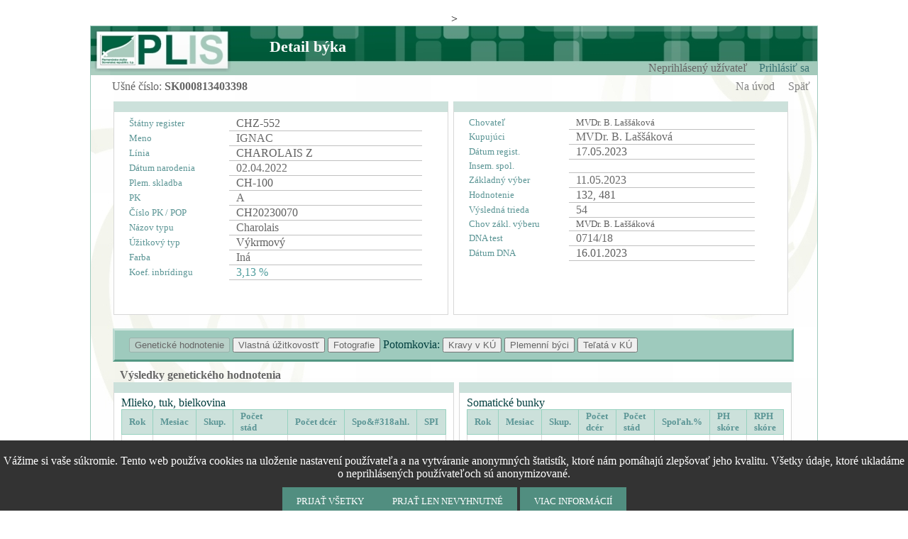

--- FILE ---
content_type: text/html; charset=windows-1250
request_url: https://plis.sk/volne/hd/hd_p_DetailByk/z_hd_p_Detailbyk.aspx?zviera=SK000813403398
body_size: 12258
content:


<!DOCTYPE html PUBLIC "-//W3C//DTD XHTML 1.0 Transitional//EN" "http://www.w3.org/TR/xhtml1/DTD/xhtml1-transitional.dtd">

<html xmlns="http://www.w3.org/1999/xhtml">
<head><link rel="Stylesheet" href="../../../hlavna.css" /><link rel="Stylesheet" href="../../../gridstyl.css" /><link rel="Stylesheet" href="../../../detailsstyl.css" /><link rel="stylesheet" href="../../../css/plugins/chosen/chosen.css?ver&lt;%=DateTime.Now.Ticks.ToString()%>" /><title>
	Plemenársky informačný systém
</title> 
    <style type="text/css">
    </style>
 
   
    <link rel="stylesheet" href="../../../css/plugins/jquery-ui/smoothness/jquery-ui.css" />
    <script src='../../../js/jquery.min.js'></script>
    <script src='../../../js/plugins/jquery-ui/jquery-ui.min.js'></script>
    
    <script src='../../../js/plugins/chosen/chosen.jquery.min.js'></script>
    <script src="../../../js/plugins/cookie/js.cookie.js"></script>    
    <script src="../../../users.js?v=Jarik"></script>  
    <script type="text/javascript">
        $(document).ready(function() {
            $(".chosen-select").chosen({ no_results_text: "Nenájdené!"});
            $(".chosen-results").css('font-size', '13px').css({width: '100%' });

            $('a.popup').click(function(e) {
                var nazov_tabulky_gridu = $(this).closest("table").attr("id");
                var table = document.getElementById(nazov_tabulky_gridu)
                var pocetstlpcov = table.rows[0].cells.length
                var iRowIndex = $(this).closest("tr").prevAll("tr").length
                var text = ("<table>")
                for (var j = 1, dlz = pocetstlpcov; j < dlz; j++) {
                    text = (text + "<tr ")
                    if ((j + 1) % 2 === 0) { text = (text + "class='RowStyle'"); } else { text = (text + "class='AlternatingRowStyle'"); }
                    text = (text + "><td>" + (table.rows[0].cells[j].textContent) + ":</td><td align='right'>" + (table.rows[iRowIndex].cells[j].textContent) + "</td></tr>")
                }
                var page = $(this).attr("href")
                var $dialog = $('<div></div>')
                .html(text + "</table>")
                .dialog({
                    autoOpen: false,
                    modal: true,
                    height: 'auto',
                    width: 'auto',
                    title: "Detail",
                    buttons: {
                        "Zavrieť": function() { $dialog.dialog('close'); }
                    },
                    close: function(event, ui) {
                    }
                });
                $dialog.dialog('open');
                e.preventDefault();
            });
            $("table.grid_align tr.RowStyle").hover(
              function() {
                  $(this).addClass("HiglightedRowStyle");
              },
              function() {
                  $(this).removeClass("HiglightedRowStyle");
              }
            );
            $("table.grid_align tr.AlternatingRowStyle").hover(
              function() {
                  $(this).addClass("HiglightedRowStyle");
              },
              function() {
                  $(this).removeClass("HiglightedRowStyle");
              }
            );
        });

        //$(window).bind("load", function() { 

        //    nuly()

        //});

        function zero(text) {

            var regFail = /(?:\w|=)([A-Z]{2}[\.0]{0,11}[\d]{1,12})(?:\w|)/
            var test = regFail.test(text);

            
            
            //console.log('n1', text.match(/([A-Z]{2})([\.\d]{1,12})/))
            //console.log('n2', text.match(/([A-Z]{2})([\.]{0,12})([\d]{1,12})/))
            var n;
            
            if (!test) {
                var reg2 = /([A-Z]{2})([\.0]{0,11})([\d]{1,12})/
                n = text.match(reg2)
            }

            //if (n)
            //    console.log('index', text.indexOf('=' + n[0]))

            //console.log('text', text)
            //console.log('test', test)
            //console.log('n', n)
            
            if (n)// && text.indexOf('=' + n[0]) == -1) {
                {
                //console.log('index', text.indexOf('=' + n[0]))
                //console.log('menim');
                nove = '';
                var cehz = '';
                var cehz1 = n[2]
                var cehz2 = n[3]
                var fix = '0000000000'
                if (n[0].length < 5){
                    cehz1 = fix + cehz1
                    if (cehz2.length == 1)
                        cehz1 = '0' + cehz1
                }
                
                var jccehz = cehz1 + cehz2
                for (var jj = 0; jj < 12; jj++) {
                    if (jj % 3 == 0)
                        cehz += ' '
                    if (jj == cehz1.length)
                        cehz += '</font>'
                    cehz += jccehz[jj]

                }
                nove = n[1] + '<font color="white"> ' + cehz;
                nove = '' + nove.replace(/\./gmi, '0')
                //console.log('n', n, 'nove', nove, 'cell', cell)
                return text.replace(n[0], nove);
            }
            return null;
        }

        function nuly() {

            inputs = document.getElementsByTagName('table');
            //console.log(inputs)
            for (var ii = 0; ii < inputs.length; ii++) {

                if (inputs[ii].id != "") {
                    //console.log(inputs[ii].id)
                    var gridView = document.getElementById(inputs[ii].id)
                    var tbody = gridView.getElementsByTagName("tbody")[0];
                    var rows = tbody.getElementsByTagName("tr");
                    var i;
                    var cnt = 0;
                    for (i = 0; i < rows.length; i++) {
                        var tds = rows[i].getElementsByTagName("td")
                        var cells = rows[i].cells//[0].innerHTML
                        for (k = 0; k < cells.length; k++) {
                            var cell = cells[k].innerHTML
                            //console.log('>>', cell)
                            //console.log(cell)
                            var ncell = zero(cell);
                            //console.log('<<', ncell)
                            if (ncell != null)
                                gridView.getElementsByTagName("tbody")[0].getElementsByTagName("tr")[i].cells[k].innerHTML = ncell;
                                
                            }

                        }
                        // }

                    }
            }
            /*
            inputs = document.getElementsByTagName('span');
            console.log(inputs)
            for (var ii = 0; ii < inputs.length; ii++) {

                if (inputs[ii].id != "") {
                    console.log(inputs[ii].id)
                    var input = document.getElementById(inputs[ii].id)
                    var text = zero(input.innerHTML);
                    input.innerHTML = text;
                }
            }
            */

        }
        
    </script>
    <script type='text/javascript'>    //<![CDATA[ 
        $(window).load(function() {
           // nuly()            //TEST NULY CEHZ
            $(function() {
                var lastFocus = [];

                $('#form1').find(':text,:radio,:checkbox,select,textarea').focus(function() {
                    lastFocus = $(this);
                });

                $('#form1').submit(function() {
                    if (lastFocus.length == 1)
                        lastFocus.focus();

                    // this is just to prevent the actual submit - remove this if you use this code.
                    return false;
                });
            });
        }); //]]>
</script>  
<script type="text/javascript">
    function cookiesPolicyBar() {
        $('#cookieAcceptBar').show();
        //Assign cookie on click
        $('#cookieAcceptBarConfirm').on('click', function () {
            $.cookie('yourCookieName', 'active', { expires: 1 }); // cookie will expire in one day
            $('#cookieAcceptBar').fadeOut();
        });
    }
</script>
     <script>
         'use strict';
         let params = `scrollbars=no,resizable=no,status=no,location=no,toolbar=no,menubar=no,
            width=0,height=0,left=100,top=-100`;
         function openFunction(url) {
             open(url, 'test', params);
         }
     </script>
    <style type="text/css">
        .cookieAcceptBar {
              display:none;
              position: fixed;
              top: 95%;
              left:0;
              right: 0;
              text-align: center;
              background-color: #333;
              color: #fff;
              padding: 20px 0;
              z-index: 99999;
              -webkit-transform: translateY(-50%);
                      transform: translateY(-50%);
              font-family: Calibri;
        }
        .cookieAcceptBar a {
          color: #fff;
          text-decoration: none;
          font-weight: bold;
          font-family: Calibri;
        }
        button {
          cursor: pointer;
          border: none;
          background-color: #518E80;
          color: #fff;
          text-transform: uppercase;
          margin-top: 10px;
          height: 40px;
          line-height: 40px;
          padding: 0 20px;
          font-family: Calibri;
        }
        input[type=button] {
          cursor: pointer;
          border: none;
          background-color: #518E80;
          color: #fff;
          text-transform: uppercase;
          margin-top: 10px;
          height: 40px;
          line-height: 40px;
          padding: 0 20px;
          font-family: Calibri;
        }
    </style>
    <div id="cookieAcceptBar" class="cookieAcceptBar">
        Vážime si vaše súkromie. Tento web používa cookies na uloženie nastavení používateľa a na vytváranie anonymných štatistík, ktoré nám pomáhajú zlepšovať jeho kvalitu. 
Všetky údaje, ktoré ukladáme o neprihlásených používateľoch sú anonymizované.<br>
        <input onclick="__doPostBack('ctl00$cookieAcceptBarConfirm','')" name="ctl00$cookieAcceptBarConfirm" type="button" id="ctl00_cookieAcceptBarConfirm" class="btn btn-success" value="Prijať všetky" /><input onclick="__doPostBack('ctl00$buttonTest','')" name="ctl00$buttonTest" type="button" id="ctl00_buttonTest" class="btn btn-success" value="Prjať len nevyhnutné" />
        <input id="moreInfo" type="button" class="btn btn-success" value="Viac informácií" OnClick="openFunction('help/cookies.aspx')"/>
     </div>
    
    

    
    <script type="text/javascript" src="https://code.jquery.com/jquery-1.11.1.min.js"></script>
    <script src="https://code.jquery.com/ui/1.11.1/jquery-ui.min.js"></script>
    <link href="/js/plugins/jQuery-File-Upload/css/jquery.fileupload.css" rel="stylesheet" />
    <link href="/js/plugins/imageLightbox/dist/imagelightbox.min.css" rel="stylesheet" />
    <link href="/js/plugins/galeriaKrav/galeriaKrav.css" rel="stylesheet" />
    <script src="/js/plugins/imageLightbox/dist/imagelightbox.min.js" type="text/javascript"></script>
    <script type="text/javascript" src="/js/plugins/jQuery-File-Upload/js/vendor/jquery.ui.widget.js"></script>
    <script type="text/javascript" src="/js/plugins/jQuery-File-Upload/js/jquery.iframe-transport.js"></script>
    <script type="text/javascript" src="/js/plugins/jQuery-File-Upload/js/jquery.fileupload.js"></script>
    <script type="text/javascript" src="/js/plugins/galeriaKrav/galeriaKrav.js?v=2"></script>
    <script type="text/javascript" src="/js/plugins/databars/jquery.databar.js"></script>>
    <script src='../../../js/plugins/chosen/chosen.jquery.min.js'></script>

    <style type="text/css">
        .style1 {
            width: 5%;
        }

        .style2 {
            text-align: left;
        }

        .styleISRight {
            /*display: inline;
            /*text-align: right;*/
            float: right;
        }

        .styleISLeft {
            float: left;
        }
        .nomargin {
            margin: 0px !important;
            padding: 0px !important;
        }
    </style>
    <script type="text/javascript" src="../../../volne/uni/Detail/Rodokmen.js?Bejk"></script>
    <script  type="text/javascript">
        $(function () {
            $('#ctl00_ContentPlaceHolder1_GridViewExterierSuhrn').databar();
        });
        $(function () {
            $('#ctl00_ContentPlaceHolder1_GridViewLinearneZnaky').databar();
        });
    </script>

    <script type="text/javascript">

        function setLink() {




            if (document.getElementById('ctl00_ContentPlaceHolder1_DetailsViewUdaje2_LabelIS').innerHTML != ""
                && document.getElementById('ctl00_ContentPlaceHolder1_DetailsViewUdaje2_LabelLink').innerHTML != "") {
                document.getElementById('aIS').style.visibility = "visible";
                document.getElementById('aIS').style.display = "inline";
            }
        }

        function createTreeSet(uscislo) {
            createTreeSet_Kravy(uscislo);
        }

        $("document").ready(function () {
            init('SK000813403398', '', 'HD');
        });

    </script>
    	<script type="text/javascript">
            $(document).ready(function () {
                $("#ctl00_ContentPlaceHolder1_hideshowHodnotenie").click(function () {
                    runshow();
                });
            });

            function runshow() {
                $itemToHide = "#linhodnotenie";
                if ($($itemToHide).is(":visible")) {
                    $($itemToHide).hide(500);
                    $('#ctl00_ContentPlaceHolder1_hideshowHodnotenie')[0].src = "../../../obrazky/arrow.png";
                } else {
                    $($itemToHide).show(500);
                    $('#ctl00_ContentPlaceHolder1_hideshowHodnotenie')[0].src = "../../../obrazky/up-arrows.png";
                }
            }
        </script>
</head>
<body id="ctl00_bodytag" class="telo">
    <center>
        <form name="aspnetForm" method="post" action="./z_hd_p_Detailbyk.aspx?zviera=SK000813403398" id="aspnetForm">
<div>
<input type="hidden" name="__EVENTTARGET" id="__EVENTTARGET" value="" />
<input type="hidden" name="__EVENTARGUMENT" id="__EVENTARGUMENT" value="" />
<input type="hidden" name="__VIEWSTATE" id="__VIEWSTATE" value="/[base64]/EjS4gRGPDqXIWAmZmDBQrAABkAgsPD2QPEBYBZhYBFgIeDlBhcmFtZXRlclZhbHVlBQ5TSzAwMDgxMzQwMzM5OBYBZmRkAg0PPCsAEQMADxYEHwNnHwQCAWQBEBYCAgECAhYCPCsABQEAFgIfBQURUG/[base64]/cgqU=" />
</div>

<script type="text/javascript">
//<![CDATA[
var theForm = document.forms['aspnetForm'];
if (!theForm) {
    theForm = document.aspnetForm;
}
function __doPostBack(eventTarget, eventArgument) {
    if (!theForm.onsubmit || (theForm.onsubmit() != false)) {
        theForm.__EVENTTARGET.value = eventTarget;
        theForm.__EVENTARGUMENT.value = eventArgument;
        theForm.submit();
    }
}
//]]>
</script>


<script src="/WebResource.axd?d=6N64pVK8oG3YYNc3HAcCr5POyN50qy2-ZgH4E3LqxyIYrUdLcrE4SPuoCSX9EjZiDsk0JjcCxIaW1YBqU1tb4d0xKcvc6maHNzrWhG2dpHs1&amp;t=638628296640000000" type="text/javascript"></script>


<script type="text/javascript">
//<![CDATA[
cookiesPolicyBar();//]]>
</script>

<div>

	<input type="hidden" name="__VIEWSTATEGENERATOR" id="__VIEWSTATEGENERATOR" value="97E7771F" />
	<input type="hidden" name="__PREVIOUSPAGE" id="__PREVIOUSPAGE" value="ZmMGCKz0oBGqIHvHDTBykJiNmDLF7B7OWhSpCZBrxHHT1ukyai_vVoqidv9ynho48PWMfgZ3nbLAiptnrZ30wkKz-indOADFOKKFRmmRJjCUIC4JkNANnRxLOS6SR68qRXXGL2ds8RijCZXhtnHySw2" />
	<input type="hidden" name="__EVENTVALIDATION" id="__EVENTVALIDATION" value="/wEdABCGUb5hn+8tUL0Wn3ltvYw1Fcm05kLBLcy8OXyCdqLipbgdV0yPamfwqon+U/kXWwTKGUcM3blpwEw1ynmnEpiuDApwfJ9mwk/7k4vnOlyfw9e5UqaSKHmsbv3B/9k8v1AVa49WTWC199MzaJzSOUJEsV8NLYDkYO9yPVlPvXzfjBwGjjVHX3h+zuR4U+33ge0pqFiW8kycdgLNnUu62sZFvyXJPP2AcdnA9c3mgw/VmujllI+VUFQJC2qZfwxWNCdPQwWf9hjlQe3BaPKk6QhdwhNpIarq90KjBUVZQT51QYE1VezAk1jbPLktGq4FhJxHHSth4kQ1Y5yi35KIt3rkwrFJkc4tRD22jF/o1nT8I67dhZYUXfbikkP1yEEGrdc=" />
</div>
        <div class="blok">
            <table>
                <tr>
                    <td class="hlavicka">                       
                        <a id="logo-zone" href="/"></a> 
                        <div class="info_cast">
                            <table>
                                <tr>
                                    <td>
                                        <div class="info_text">
                                            <span id="ctl00_Label_titulok">Detail býka</span>
                                        </div>
                                    </td>
                                    <td>
                                        <div class="zona">
                                            <span id="ctl00_Label_zona"></span>
                                        </div>
                                    </td>
                                </tr>
                            </table>
                        </div>
                        <div class="meno_uzivatela">
                            
                                    Neprihlásený užívateľ &nbsp;&nbsp;
                                
                            
                            
                            
                            <a id="ctl00_HyperLink1" class="pri_odhlas_text" href="../../../login.aspx">Prihlásiť sa</a>
                            <a id="ctl00_LoginStatus1" class="pri_odhlas_text" href="javascript:__doPostBack(&#39;ctl00$LoginStatus1$ctl02&#39;,&#39;&#39;)"></a>
                        </div>                      
                   </td>
                </tr>
                <tr>
                    <td>
                        
                        <input type="submit" name="ctl00$ButtonPatch" value="" id="ctl00_ButtonPatch" style="border: none 0px; background: white; width: 0px; height: 0px;" />
                        
                        
    <table>
        <tr>
            <td>
                <div class="titulok_stranka">
                    <input type="hidden" name="ctl00$ContentPlaceHolder1$HiddenField_TitulokHlavicka" id="ctl00_ContentPlaceHolder1_HiddenField_TitulokHlavicka" value="Detail býka" />
                    &nbsp;                                              
                    <span id="ctl00_ContentPlaceHolder1_Label_TitulokTelo1" style="font-family:Calibri;">Ušné číslo:</span>
                    <span id="ctl00_ContentPlaceHolder1_Label12" style="font-weight:bold;">SK000813403398</span>
                    
                    
                </div>
            </td>
            <td>
                <div class="tlacidla_spat">
                    
                    
                    
                    

                    

                    

                    <a id="ctl00_ContentPlaceHolder1_LinkButtonUvod1" title="Návrat na úvodnú stránku" class="spat_na_uvod" href="javascript:WebForm_DoPostBackWithOptions(new WebForm_PostBackOptions(&quot;ctl00$ContentPlaceHolder1$LinkButtonUvod1&quot;, &quot;&quot;, false, &quot;&quot;, &quot;../../../uvod.aspx&quot;, false, true))">Na úvod</a>
                    <a id="ctl00_ContentPlaceHolder1_LinkButtonSpat" class="spat" href="javascript:WebForm_DoPostBackWithOptions(new WebForm_PostBackOptions(&quot;ctl00$ContentPlaceHolder1$LinkButtonSpat&quot;, &quot;&quot;, false, &quot;&quot;, &quot;../../../uvod.aspx&quot;, false, true))">Spä&#357;</a>

                </div>
            </td>
        </tr>
    </table>

    <div class="data_kontajner">


        <div class="detail_kontajner">
            <table width='900'>
                <tr>
                    <td colspan="2">
                        <div class="okno" style="height: 270px; width: 450px;">
                            <div>
	<table class="derails_align" cellspacing="0" rules="all" border="1" id="ctl00_ContentPlaceHolder1_DetailsViewUdaje" style="height:101px;width:425px;border-collapse:collapse;">
		<tr class="DV_RowStyle">
			<td class="DV_HeaderStyle" style="width:130px;">Štátny register</td><td>
                                            <span id="ctl00_ContentPlaceHolder1_DetailsViewUdaje_lblStatnyRegister">CHZ-552</span>
                                        </td>
		</tr><tr class="DV_AlternatingRowStyle" align="left">
			<td class="DV_HeaderStyle" style="width:130px;">Meno</td><td>
                                            <span id="ctl00_ContentPlaceHolder1_DetailsViewUdaje_lblMeno">IGNAC</span>
                                        </td>
		</tr><tr class="DV_RowStyle">
			<td class="DV_HeaderStyle" style="width:130px;">L&#237;nia</td><td>CHAROLAIS Z</td>
		</tr><tr class="DV_AlternatingRowStyle" align="left">
			<td class="DV_HeaderStyle" style="width:130px;">D&#225;tum narodenia</td><td>02.04.2022</td>
		</tr><tr class="DV_RowStyle">
			<td class="DV_HeaderStyle" style="width:130px;">Plem. skladba</td><td>CH-100        </td>
		</tr><tr class="DV_AlternatingRowStyle" align="left">
			<td class="DV_HeaderStyle" style="width:130px;">PK</td><td>A</td>
		</tr><tr class="DV_RowStyle">
			<td class="DV_HeaderStyle" style="width:130px;">Č&#237;slo PK / POP</td><td>CH20230070</td>
		</tr><tr class="DV_AlternatingRowStyle" align="left">
			<td class="DV_HeaderStyle" style="width:130px;">N&#225;zov typu</td><td>Charolais</td>
		</tr><tr class="DV_RowStyle">
			<td class="DV_HeaderStyle" style="width:130px;">&#218;žitkov&#253; typ</td><td>V&#253;krmov&#253;</td>
		</tr><tr class="DV_AlternatingRowStyle" align="left">
			<td class="DV_HeaderStyle" style="width:130px;">Farba</td><td>In&#225;</td>
		</tr><tr class="DV_RowStyle">
			<td class="DV_HeaderStyle" style="width:130px;">Koef. inbrídingu</td><td>
                                        <a id="ctl00_ContentPlaceHolder1_DetailsViewUdaje_HyperLink1" title="Výpočet prebehol dňa: 19.05.2023" href="../v_hd_rodokmen/v_hd_rodokmen.aspx?hd=SK000813403398">3,13 %</a>
                                    </td>
		</tr>
	</table>
</div>
                        </div>
                    </td>
                    <td colspan="2">
                        <div class="okno" style="height: 270px; width: 450px;">
                            <div>
	<table class="derails_align" cellspacing="0" rules="all" border="1" id="ctl00_ContentPlaceHolder1_DetailsViewUdaje2" style="height:50px;width:415px;border-collapse:collapse;">
		<tr class="DV_RowStyle">
			<td class="DV_HeaderStyle" style="width:130px;">Chovateľ</td><td style="font-size:Smaller;">MVDr. B. Lašš&#225;kov&#225;</td>
		</tr><tr class="DV_AlternatingRowStyle" align="left">
			<td class="DV_HeaderStyle" style="width:130px;">Kupuj&#250;ci</td><td>MVDr. B. Lašš&#225;kov&#225;</td>
		</tr><tr class="DV_RowStyle">
			<td class="DV_HeaderStyle" style="width:130px;">D&#225;tum regist.</td><td>17.05.2023</td>
		</tr><tr class="DV_AlternatingRowStyle" align="left">
			<td class="DV_HeaderStyle" style="width:130px;">Insem. spol.</td><td>
                                            <span class='styleISLeft'>
                                                <span id="ctl00_ContentPlaceHolder1_DetailsViewUdaje2_LabelIS"></span>
                                            </span>
                                            <span class='styleISRight'>
                                                <span id="ctl00_ContentPlaceHolder1_DetailsViewUdaje2_LabelISAktivny"></span>
                                                <span id="ctl00_ContentPlaceHolder1_DetailsViewUdaje2_LabelLink" style="visibility: hidden; display: none;"></span>
                                                <a href='' id="aIS" target="_blank" style="visibility: hidden; display: none;">&nbsp;
                                                            <img id="ctl00_ContentPlaceHolder1_DetailsViewUdaje2_ImageLinkIS" alt="detail" src="../../../obrazky/link.png" align="absmiddle" style="border-width:0px;" /></a>
                                            </span>
                                        </td>
		</tr><tr class="DV_AlternatingRowStyle" align="left">
			<td class="DV_HeaderStyle" style="width:130px;">Z&#225;kladn&#253; v&#253;ber</td><td>11.05.2023</td>
		</tr><tr class="DV_RowStyle">
			<td class="DV_HeaderStyle" style="width:130px;">Hodnotenie</td><td>132, 481</td>
		</tr><tr class="DV_AlternatingRowStyle" align="left">
			<td class="DV_HeaderStyle" style="width:130px;">V&#253;sledn&#225; trieda</td><td>54</td>
		</tr><tr class="DV_RowStyle">
			<td class="DV_HeaderStyle" style="width:130px;">Chov z&#225;kl. v&#253;beru</td><td style="font-size:Smaller;">MVDr. B. Lašš&#225;kov&#225;</td>
		</tr><tr class="DV_AlternatingRowStyle" align="left">
			<td class="DV_HeaderStyle" style="width:130px;">DNA test</td><td>0714/18</td>
		</tr><tr class="DV_RowStyle">
			<td class="DV_HeaderStyle" style="width:130px;">D&#225;tum DNA</td><td>16.01.2023</td>
		</tr>
	</table>
</div>
                        </div>
                    </td>
                </tr>
            </table>
            <br />

            <div class="vyber_kontajner">
                <input type="submit" name="ctl00$ContentPlaceHolder1$ButtonGenHodnotenie" value="Genetické hodnotenie" id="ctl00_ContentPlaceHolder1_ButtonGenHodnotenie" disabled="disabled" />
                <input type="submit" name="ctl00$ContentPlaceHolder1$ButtonVlUzitkovost" value="Vlastná úžitkovosťť" id="ctl00_ContentPlaceHolder1_ButtonVlUzitkovost" />
                <input type="submit" name="ctl00$ContentPlaceHolder1$ButtonFotografie" value="Fotografie" id="ctl00_ContentPlaceHolder1_ButtonFotografie" />
                <span>Potomkovia:</span>
                <input type="submit" name="ctl00$ContentPlaceHolder1$ButtonKravy" value="Kravy v KÚ" id="ctl00_ContentPlaceHolder1_ButtonKravy" />
                <input type="submit" name="ctl00$ContentPlaceHolder1$ButtonPlemByci" value="Plemenní býci" id="ctl00_ContentPlaceHolder1_ButtonPlemByci" />
                <input type="submit" name="ctl00$ContentPlaceHolder1$ButtonTelata" value="Teľatá v KÚ" id="ctl00_ContentPlaceHolder1_ButtonTelata" />
            </div>
            <div class="data_kontajner">
                <span id="ctl00_ContentPlaceHolder1_LabelGenHodnotenie" style="font-family:Calibri;font-weight:bold;">Výsledky genetického hodnotenia</span>
            </div>
            <div id="ctl00_ContentPlaceHolder1_PanelGenHodnotenie">
	
                <table width='100%'>
                    <tr>
                        <td>
                            <div class="okno" style="height: 200px;" align="left">
                                <span id="ctl00_ContentPlaceHolder1_BTBLabel">Mlieko, tuk, bielkovina</span>
&nbsp;
                                <div>
		<table class="grid_align" cellspacing="0" rules="all" border="1" id="ctl00_ContentPlaceHolder1_GridViewMliekoTukBielk" style="border-collapse:collapse;">
			<tr class="HeaderStyle">
				<th scope="col">Rok</th><th scope="col">Mesiac</th><th scope="col">Skup.</th><th scope="col">Počet st&#225;d</th><th scope="col">Počet dc&#233;r</th><th scope="col">Spo&amp;#318ahl.</th><th scope="col">SPI</th>
			</tr><tr class="RowStyle" align="right">
				<td>&nbsp;</td><td>&nbsp;</td><td>&nbsp;</td><td>&nbsp;</td><td>&nbsp;</td><td>&nbsp;</td><td style="font-weight:normal;">&nbsp;</td>
			</tr>
		</table>
	</div>
                                <br />
                                <div>
		<table class="grid_align" cellspacing="0" rules="all" border="1" id="ctl00_ContentPlaceHolder1_GridViewMliekoTukBielk2" style="border-collapse:collapse;">
			<tr class="HeaderStyle">
				<th scope="col">PH ML</th><th scope="col">RPH ML</th><th scope="col">PH Tuk kg</th><th scope="col">PH Tuk %</th><th scope="col">RPH Tuk</th><th scope="col">PH Bielk. kg</th><th scope="col">PH Bielk. %</th><th scope="col">RPH Bielk.</th>
			</tr><tr class="RowStyle" align="right">
				<td>&nbsp;</td><td>&nbsp;</td><td>&nbsp;</td><td>&nbsp;</td><td>&nbsp;</td><td>&nbsp;</td><td>&nbsp;</td><td>&nbsp;</td>
			</tr>
		</table>
	</div>
                            </div>
                        </td>
                        <td>
                            <div class="okno" style="height: 200px; width: 95%;" align="left">
                                Somatické bunky
                                <div>
		<table class="grid_align" cellspacing="0" rules="all" border="1" id="ctl00_ContentPlaceHolder1_GridViewSomatBunky" style="border-collapse:collapse;">
			<tr class="HeaderStyle">
				<th scope="col">Rok</th><th scope="col">Mesiac</th><th scope="col">Skup.</th><th scope="col">Počet dc&#233;r</th><th scope="col">Počet st&#225;d</th><th scope="col">Spoľah.%</th><th scope="col">PH sk&#243;re </th><th scope="col">RPH sk&#243;re</th>
			</tr><tr class="RowStyle" align="right">
				<td>&nbsp;</td><td>&nbsp;</td><td>&nbsp;</td><td>&nbsp;</td><td>&nbsp;</td><td>&nbsp;</td><td>&nbsp;</td><td>&nbsp;</td>
			</tr>
		</table>
	</div>
                            </div>
                        </td>
                    </tr>

                </table>
                <br />
                <table width='100%'>

                    <tr>
                        <td>
                            <div class="okno" style="height: 160px;" align="left">
                                <div class="style2">
                                    Obtia&#382;nos&#357; p&#244;rodov
                                    <div>
		<table class="grid_align" cellspacing="0" rules="all" border="1" id="ctl00_ContentPlaceHolder1_GridViewObtiaznostHOL" style="border-collapse:collapse;">
			<tr class="HeaderStyle">
				<th scope="col">&nbsp;</th><th scope="col">Rok</th><th scope="col">Mesiac</th><th scope="col">Gen.<br /> Hodn.</th><th scope="col">Poč. St&#225;d</th><th scope="col">Poč. Dc&#233;r</th><th scope="col">Poč.<br /> Efekt. <br />Dcér</th><th scope="col">Spoľah.%</th><th scope="col">Medzinár.<br /> potvr.</th>
			</tr>
		</table>
	</div>
                                </div>
                            </div>
                                
                        </td>
                        <td>
                            <div class="okno" style="height: 160px;">
                                <div class="style2">
                                    Dlhovekos?
                                  <div>
		<table class="grid_align" cellspacing="0" rules="all" border="1" id="ctl00_ContentPlaceHolder1_GridViewDlhovekost" style="border-collapse:collapse;">
			<tr class="HeaderStyle">
				<th scope="col">Skup.</th><th scope="col">Počet vš. dc&#233;r</th><th scope="col">Počet vyr. dc&#233;r</th><th scope="col">Spoľah.%</th><th scope="col">RPH</th>
			</tr><tr class="RowStyle" align="right">
				<td>&nbsp;</td><td>&nbsp;</td><td>&nbsp;</td><td>&nbsp;</td><td>&nbsp;</td>
			</tr>
		</table>
	</div>
                                </div>
                                <br />
                                
                            </div>
                        </td>
                    </tr>
                </table>
                <br />
                <table>
                    <tr>
                        <td>
                            <div class="okno" style="height: 70px;" align="left">
                                Mäsová úžitkovos&#357; SVK
                              <div>
		<table class="grid_align" cellspacing="0" rules="all" border="1" id="ctl00_ContentPlaceHolder1_GridViewMasoUzit" style="border-collapse:collapse;">
			<tr class="HeaderStyle">
				<th scope="col">Rok</th><th scope="col">Mesiac</th><th scope="col">Počet st&#225;d</th><th scope="col">Počet potomkov</th><th scope="col">PH hmot. 120 d.</th><th scope="col">PH hmot. 210 d.</th><th scope="col">PH hmot. 365 d.</th><th scope="col">Spoľah.%</th>
			</tr><tr class="RowStyle" align="right">
				<td>2025</td><td>10  </td><td>0</td><td>0</td><td>2,9</td><td>2,71</td><td>2,09</td><td>97</td>
			</tr>
		</table>
	</div>
                            </div>
                        </td>
                        <td></td>
                    </tr>
                </table>
            
</div>


            


            <div class="data_kontajner">
                <span id="ctl00_ContentPlaceHolder1_LabelVlUzitkovost" style="font-family:Calibri;font-weight:bold;">Vlastná úžitkovosť</span>
            </div>
            
            <div class="data_kontajner">
                <table width="100%" id="linhodnotenielabeltable">
                    <tbody>
                        <tr>
                            <td>
                             
                            </td>
                            <td style="Width:50%; text-align: right;">
                                <img id="ctl00_ContentPlaceHolder1_hideshowHodnotenie" src="../../../obrazky/up-arrows.png" style="border-width:0px;" />
                            </td>
                        </tr>
                    </tbody>
                </table>

            </div>
            <div id="linhodnotenie">
            <br />
            <div id="ctl00_ContentPlaceHolder1_Panel1">
	
                <div class="okno" style="height: 100%;" align="left">
                    <table width="100%">
                        <tbody>
                            <tr>
                            <td style="Width:50%; vertical-align: top;">
                                <div>
                                    <span id="ctl00_ContentPlaceHolder1_LabelDcery">Počet dcér</span>
                                        <div>

	</div>
                                    </div>
                                </td>
                            <td style="Width:50%; vertical-align:top;"> 
                                <div>
                                    <span id="ctl00_ContentPlaceHolder1_Label4">Úžitkovosť dcér</span>
                                         <div>

	</div>
                                    </div>
                                </td>
                                </tr>
                            </tbody>
                    </table>
               </div>
            
</div>

            <br />
            <br />
            <div class="data_kontajner">
                
            </div>
            
            <br />

            <div class="data_kontajner">
            
            </div>

            
            </div>
            <div class="data_kontajner">
                
                
                
                
                
                
            </div>

        </div>

        <div class="data_kontajner">
            
            
            
        </div>

        

        <div id="divPedigree">
            <div id="nazovRodokmen">
                <label>Rodokme&#328;</label>
            </div>
            <canvas id="myCanvas"></canvas>
            <div id="divTreePedigree"></div>
        </div>
        <input name="ctl00$ContentPlaceHolder1$TextBoxPedigree" type="text" id="ctl00_ContentPlaceHolder1_TextBoxPedigree" style="visibility: hidden; display: none;" />
        <input name="ctl00$ContentPlaceHolder1$TextBoxPedigree2" type="text" id="ctl00_ContentPlaceHolder1_TextBoxPedigree2" style="visibility: hidden; display: none;" />
    </div>


                        <script type="text/javascript">
                            //vymazanie tlacidiel, ktore su 'disabled'
                            $('div.tlacidla_spat').find('input[disabled="disabled"]').css('display', 'none');
                            $("select").addClass("chosen-select");
                            //$("input[type=submit]").addClass("tlacitka");
                        </script>
                        
                        
                        
                        <br />
                    </td>
                </tr>
                <tr>
                    <td class="pata">
                        <div>
                            <span id="ctl00_LabelCopyright">©2026 PSSR š.p.</span>
                            <a href="../../../help/manual.pdf" id="ctl00_linkmanual" target="_blank">
                            <img src="../../../obrazky/ic_man.png" id="ctl00_ImageButtonMan" alt="Manuál PLIS" class="ic_man" /></a>
                            <a href="../../../help/otazky.pdf" id="ctl00_linkotazky" target="_blank">                              
                            <img src="../../../obrazky/ic_faq.png" id="ctl00_ImageButtonFaq" alt="Najčastejšie otázky" class="ic_faq" /></a>  
                        </div>
                    </td>
                </tr>                
            </table>
        </div>
        
<script language='javascript'>                
                    createTreeSet('SK000813403398');
                    setLink();
                    printToTextBox();
                    /*printToTextBox2('TreeBull', ''); */
                    </script></form>
    </center>
</body>
</html>


--- FILE ---
content_type: text/html
request_url: https://plis.sk/js/plugins/galeriaKrav/UploadOkno.html
body_size: 420
content:
<div id="uploadDialogContainer">
    <div id="uploadDialog" title="Upraviť fotografie">
        <div>
            <label for="fileupload" class="button">Nahrať obrázky</label>
            <input id="fileupload" type="file" name="files[]" multiple="multiple" accept="image/jpeg" style="visibility: hidden;" />

            <table id="fotografieTable"></table>
        </div>
    </div>
</div>

--- FILE ---
content_type: text/css
request_url: https://plis.sk/hlavna.css
body_size: 15462
content:
.sneh_obsah{
    position: absolute;
    margin: 0 0;
    float: left;
    width: 1024px;
    height: 45px;
    /*border:1px red solid;*/
}

.hlavicka
{
    border-style: none;
    text-align: right;
    background-image: url(obrazky/hlavicka.jpg);
    background-repeat: no-repeat;
    background-color: White;
    height: 67px;
    width: 1024px;
    vertical-align: bottom;
}
.blok
{
    background-position: 0px 650px;
    background-color: White;
    width: 1024px;
    border: solid 1px #9ecabd;
    background-image: url(obrazky/hlavna.jpg);
    background-repeat: repeat-y;
}
.meno_uzivatela
{
    color: #666666;
    font-family: Calibri;
    padding-right: 10px;
}
.info_cast
{
    height: 35px;
    width: 760px;
    text-align: left;
    margin-left: 250px;
    margin-top: 10px;
    vertical-align: bottom;
}
.info_text
{
    font-weight: bold;
    font-family: Calibri;
    font-size: 22px;
    color: White;
    width: 600px;
}
table
{
    border-collapse: collapse;
    border-bottom-style: none;
    border-left-width: 0px;
    border-right-width: 0px;
    border-top-width: 0px;
    border-bottom-width: 0px;
    margin-left: 0px;
	text-align: left;
}
.telo
{
	text-align: center;
    background-color: white;
    padding-bottom: 0px;
	padding-top: 10px;    
    /*background: url('../../../obrazky/pozadie.jpg');*/
   
}
.pata
{
    font-family: Calibri;
    color: #01684a;
    text-align: right;
    padding-right: 10px;
    padding-top: 0px;
    padding-bottom: 0px;
    background-color: #9ecabd;
    margin-top: 0px;
    width: 1024px;
    height: 20px;
    border-collapse: collapse;
    border-bottom-style: none;
    border-width: 0px;    
}
.uziv_label
{
    font-family: Calibri;
    color: #005939;
}
.pri_odhlas_text
{
    color: #3A7474;
    text-align: right;
    vertical-align: bottom;
    font-family: Calibri;
    text-decoration: none;
}
.role_label
{
    color: #666666;
    text-align: right;
    vertical-align: bottom;
    font-family: Calibri;
    text-decoration: none;
}
.nazov_role
{
    color: #666666;
    font-weight: bold;
    text-align: right;
    vertical-align: bottom;
    font-family: Calibri;
    text-decoration: none;
    padding-right: 15px;
}
.titulok_stranka
{
    font-family: Calibri;
    color: #666666;
    text-align: left;
    padding-left: 20px;
    padding-bottom: 0px;
    padding-top: 3px; 
    width: 500px;
}
.titulok_stranka_nadpis
{
    font-weight: bold;
    font-family: Calibri;
    font-size: 22px;
    color: #3A876A;
    text-align: left;
}
.ponuka_obsah
{
    margin: 10px 0px 0px 0px;
    width: 1000px;
}
.spat_na_uvod
{
    color: Gray;
    font-family: Calibri;
    text-decoration: none;
    padding-right: 15px;
}
.spat
{
    color: Gray;
    font-family: Calibri;
    text-decoration: none;
    padding-right: 0px;
}
.tlacidla_spat
{
    padding-top: 3px;
    width: 490px;
    text-align: right;
    vertical-align: text-bottom;
}
.menu
{
    border: 1px solid #86BBAE;
    background-color: #EAF4EE;
    font-family: Calibri;
    color: #5CA392;
    text-align: left;
    padding-left: 30px;
    padding-top: 15px;
    padding-bottom: 20px;
    width: 500px;
    margin-left: auto;
    margin-right: auto;
}
.menu a:hover
{
    color: #005335;
}
.pod_polozky_menu a:hover
{
    color: #00774E;
}
.polozky_menu
{
    color: #5CA392;
    font-family: Calibri;
    text-decoration: none;
}
.pod_polozky_menu
{
    color: #8DA095;
    font-family: Calibri;
    text-decoration: none;
    font-size: 14px;
}
.hd_menu
{
    border: 1px solid #86BBAE;
    background-color: #EAF4EE;
    font-family: Calibri;
    color: #5CA392;
    text-align: left;
    padding-left: 30px;
    padding-top: 10px;
    padding-bottom: 15px;
    width: 400px;
    margin-left: auto;
    margin-right: auto;
}
.hd_menu a:hover
{
    color: #005335;
}
.hd_pod_polozky_menu a:hover
{
    color: #00774E;
}
.hd_polozky_menu
{
    color: #5CA392;
    font-family: Calibri;
    text-decoration: none;
    cursor: pointer;
}
.hd_polozky_menu_img_d
{
    background-image: url('obrazky/sipka_d.gif');
    background-repeat: no-repeat;
    height:12px;
    width:12px; 
}
.hd_polozky_menu_img_h
{
    background-image: url('obrazky/sipka_h.gif');
    background-repeat: no-repeat;
    height:12px;
    width:12px;   
}
.hd_pod_polozky_menu
{ 
    color: #5CA392;
    font-family: Calibri;
    text-decoration: none;
    font-size: 14px;
    padding-left: 12px;
    padding-top: 3px;
    padding-bottom:5px; 
}

.osipane_menu
{
    border: 1px solid #86BBAE;
    background-color: #EAF4EE;
    font-family: Calibri;
    color: #5CA392;
    text-align: left;
    padding-left: 30px;
    padding-top: 10px;
    padding-bottom: 15px;
    width: 350px;
    margin-left: auto;
    margin-right: auto;   
}
.osipane_polozky_menu
{
    color: #5CA392;
    font-family: Calibri;
    text-decoration: none;
}
.osipane_pod_polozky_menu 
{
    color: #8DA095;
    font-family: Calibri;
    text-decoration: none;
    font-size: 14px;
}
.osipane_menu a:hover
{
    color: #005335;
}
.ovce_menu
{
    border: 1px solid #86BBAE;
    background-color: #EAF4EE;
    font-family: Calibri;
    color: #5CA392;
    text-align: left;
    padding-left: 30px;
    padding-top: 10px;
    padding-bottom: 15px;
    width: 250px;
    margin-left: auto;
    margin-right: auto;   
}
.ovce_polozky_menu
{
    color: #5CA392;
    font-family: Calibri;
    text-decoration: none;
}
.ovce_pod_polozky_menu 
{
    color: #8DA095;
    font-family: Calibri;
    text-decoration: none;
    font-size: 14px;
}
.ovce_menu a:hover
{
    color: #005335;
}
.kozy_menu
{
    border: 1px solid #86BBAE;
    background-color: #EAF4EE;
    font-family: Calibri;
    color: #5CA392;
    text-align: left;
    padding-left: 30px;
    padding-top: 10px;
    padding-bottom: 15px;
    width: 250px;
    margin-left: auto;
    margin-right: auto;   
}
.kozy_polozky_menu
{
    color: #5CA392;
    font-family: Calibri;
    text-decoration: none;
}
.kozy_pod_polozky_menu 
{
    color: #8DA095;
    font-family: Calibri;
    text-decoration: none;
    font-size: 14px;
}
.kozy_menu a:hover
{
    color: #005335;
}
hr
{
    border-style: none;
    width: 972px;
    text-align: left;
    height: -13px;
    color: #428A76;
    background-color: #428A76;
}
.error_blok
{
    padding: 10px;
    float: left;
}
.error_label
{
    font-family: Calibri;
    font-size: 22px;
    color: #CCCCCC;
}
.error_sprava
{
    font-family: Calibri;
    color: #808080;
    padding: 3px 20px 20px 10px;
    text-align: left;
}
.error_obrazok
{
    padding-left: 50px;
}
.data_kontajner
{
    margin-left: 10px;
    margin-right: 10px;
    /*width: 1000px;*/
    max-width: 1000px;
    overflow: auto;
    text-align: left;
    color: #666666; 
    padding-left: auto;
    padding-right: auto;
}
.vyber_kontajner
{
    border-style: solid;
    border-width: 3px;
    border-color: #D0E6DF #78B6A4 #539783 #BCDAD1;
    /*width: 960px;*/
    max-width: 960px;
    background-color: #9ECABD;
    font-family: Calibri;
    color: #003E3E;
    padding: 10px 20px 10px 20px;
    margin-left: auto;
    margin-right: auto;
    margin-bottom: 10px;
}
.detail_kontajner
{
/*    border-style: solid;
    border-width: 1px;
    border-color: #78B6A4;*/
    margin: 10px 0px 10px 0px;
    /*width: 960px;*/
/*    background-color: #E7F1EE;*/
    font-family: Calibri;
    color: #003E3E;
    padding: 0px 20px 10px 20px;
    margin-left: auto;
    margin-right: auto;
}
.zona
{
    font-weight: bold;
    font-family: Calibri;
    font-size: 18px;
    color: #BDF0DD;
    text-align: right;
    width: 150px;
}
.vyber_kontajner input, .vyber_kontajner option
{
    color: #666666;
}
.button_zap
{
    color: #000000;
    background-color: #CCCCCC;
    border-style: solid;
    border-width: thin;
    border-color: #808080 #EAEAEA #EAEAEA #808080;
}
.button_vyp
{
    color: #333333;
    background-color: #EAEAEA;
    border-style: solid;
    border-width: thin;
    border-color: #DDDDDD #808080 #808080 #DDDDDD;
}
.velky_titulok
{
    color: #666666;
    font-weight: bold;
    text-align: right;
    vertical-align: bottom;
    font-family: Calibri;
    text-decoration: none;
    padding-right: 15px;
    font-size: medium;
}
.okno
{
    padding-left: 10px;
    padding-right: 10px;
    padding-bottom: 10px;
    padding-top: 5px;
    border-bottom: solid 1px #D7D7D7;
    border-left: solid 1px #D7D7D7;    
    border-right: solid 1px #D7D7D7;    
    border-top: solid 15px #CCE1DB;
    margin-right: 5px;  
    background: white;
}
.radiolist_class
{
    text-align: left;   
}
.oddelovac
{
    border-width: 1px 0px 0px 0px;
    width: 80%;
    border-style: dashed none none none;
    border-top-color: #61A3A0;
    height: 0px;
}

.oddelovac_hruby
{
    border-width: 3px 0px 0px 0px;
    width: 80%;
    border-style: solid none none none;
    border-top-color: #61A3A0;
    height: 0px;
}
.tab_2riadok
{
    padding-top: 10px;
}
.ic_man
{
    margin-top: 3px;
    margin-left: 410px;
    height: 15px;
    border-width: 0px;
}
.ic_faq
{
    margin-top: 3px;
    margin-left: 10px;
    height: 15px;  
    border-width: 0px;      
}
#logo-zone
{
    position: relative;
    top: 4px;
    left: 7px;
    height: 54px;
    width: 185px;
    background-color: transparent;
    cursor: pointer;
    display: block;
    float:left;
}


.Byk
{
	font-family: calibri;
    border: 0.00001px solid #5B7C95;
    border-style:none;
    text-align: left; 
   

	}
	
	.detailtext
	{
		font-family:calibri;
		font-size:12px;
		font-style:italic;
		color:Gray;
		}
		
		.tableDetail
		{
			border: none;
			height: 15px;
			width:100px;

		}
.malopismeno
{
    font-size:10 px;
}

.linkcolor
{
    color :inherit;
}


/*panel na vkladanie noveho zaznamu*/

.panelnovyzaznam
{   /*border-style: solid;
    border-width: 3px;
    border-color: #D0E6DF #78B6A4 #539783 #BCDAD1;
    width: 350px;*/
    background-color: #9ECABD;
    font-family: Calibri;
    color: #003E3E;
    padding: 30px 20px 10px 20px;
    margin-left: auto;
    margin-right: auto;
    margin-bottom: 10px;    
    background-color: #f3f3f3;
    border: solid 1px #a1a1a1;
   /* padding: 10px;*/
    width: 350px;  
}
    
     
.label_nadpis
{ 
margin-left:13px;
font-weight:bold;
}
    
.label_hlaska
{         
margin-left:13px;
color: red;
}
    
.label_hlaska_ok
{         
margin-left:13px;
color: green;
}
        
.tlacidlo_pridat
{
margin-left:20px;
}

.centruj
{  
width: auto;
text-align:center;
}
    
.tlacidlozrusit
{
float:right;
}
    
.textbox,
.label
{    
width: 140px;
float: left;
margin-bottom: 10px;
}

.textbox 
{ 
 width: 150px;
}

.checkboxes label {
    display: table;
    float: left;
    padding-right: 10px;
    white-space: nowrap;
}
.checkboxes input {
    vertical-align: middle;
}
     
.label
{
text-align: right;
padding-right: 20px;

}

.validator /*hviezdicka*/
{
float: left;
margin-top:5px; 
margin-left:5px;
}

.validator2 /*hviezdicka*/
{
float: left;
margin-left:5px; 
padding-bottom:10px
}

/*koniec panela na vkladanie noveho zaznamu*/

p
{
 margin-left:100px;
 margin-right:100px;
}

h1
{ margin-left:100px;
  margin-right:100px;
  font-weight: bold;
  font-family: Calibri;
  font-size: 22px; 
}

td.td_vyzor
{
   
height: 30px; 
background: rgb(244,244,244); /* Old browsers */
background: -moz-linear-gradient(top,  rgba(244,244,244,1) 0%, rgba(252,252,252,1) 7%, rgba(247,247,247,1) 92%, rgba(242,242,242,1) 100%); /* FF3.6+ */
background: -webkit-gradient(linear, left top, left bottom, color-stop(0%,rgba(244,244,244,1)), color-stop(7%,rgba(252,252,252,1)), color-stop(92%,rgba(247,247,247,1)), color-stop(100%,rgba(242,242,242,1))); /* Chrome,Safari4+ */
background: -webkit-linear-gradient(top,  rgba(244,244,244,1) 0%,rgba(252,252,252,1) 7%,rgba(247,247,247,1) 92%,rgba(242,242,242,1) 100%); /* Chrome10+,Safari5.1+ */
background: -o-linear-gradient(top,  rgba(244,244,244,1) 0%,rgba(252,252,252,1) 7%,rgba(247,247,247,1) 92%,rgba(242,242,242,1) 100%); /* Opera 11.10+ */
background: -ms-linear-gradient(top,  rgba(244,244,244,1) 0%,rgba(252,252,252,1) 7%,rgba(247,247,247,1) 92%,rgba(242,242,242,1) 100%); /* IE10+ */
background: linear-gradient(to bottom,  rgba(244,244,244,1) 0%,rgba(252,252,252,1) 7%,rgba(247,247,247,1) 92%,rgba(242,242,242,1) 100%); /* W3C */
filter: progid:DXImageTransform.Microsoft.gradient( startColorstr='#f4f4f4', endColorstr='#f2f2f2',GradientType=0 ); /* IE6-9 */
}
    
.td_vyzor_byk
{
height: 30px;
background: rgb(220,237,231); /* Old browsers */
background: -moz-linear-gradient(top,  rgba(220,237,231,1) 1%, rgba(163,201,186,1) 100%); /* FF3.6+ */
background: -webkit-gradient(linear, left top, left bottom, color-stop(1%,rgba(220,237,231,1)), color-stop(100%,rgba(163,201,186,1))); /* Chrome,Safari4+ */
background: -webkit-linear-gradient(top,  rgba(220,237,231,1) 1%,rgba(163,201,186,1) 100%); /* Chrome10+,Safari5.1+ */
background: -o-linear-gradient(top,  rgba(220,237,231,1) 1%,rgba(163,201,186,1) 100%); /* Opera 11.10+ */
background: -ms-linear-gradient(top,  rgba(220,237,231,1) 1%,rgba(163,201,186,1) 100%); /* IE10+ */
background: linear-gradient(to bottom,  rgba(220,237,231,1) 1%,rgba(163,201,186,1) 100%); /* W3C */
filter: progid:DXImageTransform.Microsoft.gradient( startColorstr='#dcede7', endColorstr='#a3c9ba',GradientType=0 ); /* IE6-9 */
}

.button_cancel
{
    background-image: url('./obrazky/cancel.gif');
    background-repeat: no-repeat;
}

.button_ok
{
    background-image: url('./obrazky/ok.gif');
    background-repeat: no-repeat;
}

.prizsprac_stav_0
{
    background-color: #00CCFF;
    font-size: 0px;
}

.prizsprac_stav_1
{
    background-color: #FF9933;
    font-size: 0px;    
}

.prizsprac_stav_2
{
    background-color: #99FF66;
    font-size: 0px;
}

.stavsprac_stav_0
{
    background-color: #00CCFF;
    /*font-size: 0px;*/    
}

.stavsprac_stav_1
{
    background-color: #FF9933;
    /*font-size: 0px;*/    
}

.stavsprac_stav_2
{
    background-color: #FFCC00;
    /*font-size: 0px;*/
}

.stavsprac_stav_3
{
    background-color: #FFFF66;
    /*font-size: 0px;*/    
}

.stavsprac_stav_4
{
    background-color: #ffffcc;
    /*font-size: 0px;*/    
}

.stavsprac_stav_5
{
    background-color: #99FF66;
    /*font-size: 0px;*/    
}

.prizpotvrd_stav_0
{
    background-color: #FF66FF;
    font-size: 0px;
    padding-left: 20px;
}

.prizpotvrd_stav_1
{
    background-color: #99FF66;
    font-size: 0px; 
    padding-left: 20px;    
}

.prizpotvrd_stav_2
{
    background-color: #FF5050;
    font-size: 0px;
    padding-left: 20px;
}

.koniec_prace_stav_1
{
    background-color: #99FF66;
    /*font-size: 0px;*/
}

.prizpotvrd_button
{
    margin-left: 10px;
}

--- FILE ---
content_type: text/css
request_url: https://plis.sk/gridstyl.css
body_size: 1979
content:
.GridView
{
    border: 1px solid #999999;
}
.RowStyle
{
    font-family: calibri;
    color: #616161;
    padding-left: 10px;
    padding-right: 10px;
    white-space: nowrap;
    height: 10px;
}
.RowStyle td
{
    border: 1px solid #D7D7D7;
    padding-left: 10px;
    padding-right: 10px;
    height: 10px;
}
.RowStyle a
{
    color: #4E9C9C;
    text-decoration: none;    
}
.FooterStyle
{
    border: 1px solid #5B7C95;
    background-color: #E4EDED;
    font-family: calibri;
    color: #5B7C95;
}
.PagerStyle
{
    border: 1px solid #83B8B0;
    background-color: #E3EEEA;
    font-family: calibri;
    color: #338E83;
}
.PagerStyle td
{
    padding-left: 5px;
}
.PagerStyle a
{
    font-family: calibri;
    font-style: normal;
    text-decoration: none;
    color: #61B4AB;
    text-align: center;
}
.HeaderStyle
{
    border: 1px solid #5B7C95;
    background-color: #CCE1DB;
    font-family: calibri;
    color: #5B9595;
}
.HeaderStyle th
{
    border: 1px solid #97D2C0;
    padding-left: 10px;
    padding-right: 10px;
    font-size: small;
}
.HeaderStyle a
{
    font-family: calibri;
    font-weight: bold;
    text-decoration: none;
    color: #5B9595;
    text-align: center;
}
.AlternatingRowStyle
{
    border-style: solid;
    border-width: 1px;
    font-family: calibri;
    color: #6A6A6A;
    background-color: #EEEEEE;
    white-space: nowrap;
}
.HiglightedRowStyle
{
    background:#9ECABD;
    color:#000;
}

.AlternatingRowStyle td
{
    padding-left: 10px;
    padding-right: 10px;
    border: 1px solid #D7D7D7;   
}
.AlternatingRowStyle a
{
    color: #478D8D;
    text-decoration: none;
}
.grid_align
{
    margin-left: auto;
    margin-right: auto;
}
.EmptyDataRowStyle
{
    font-family: calibri;
    color: #616161;
    padding-left: 10px;
    padding-right: 10px;
    white-space: nowrap;
    height: 10px;
}



--- FILE ---
content_type: text/css
request_url: https://plis.sk/detailsstyl.css
body_size: 1972
content:
.DetailsView
{
    border: 1px solid #999999;
}
.DV_RowStyle
{
    font-family: calibri;
    color: #616161;
    padding-left: 10px;
    padding-right: 10px;
    white-space: nowrap;
    height: 10px;
    background-color: white;
}
.DV_RowStyle td
{
    border: 1px solid white;
    padding-left: 10px;
    padding-right: 10px;
    height: 10px;
    border-bottom: 1px solid silver;    
}
.DV_RowStyle a
{
    color: #4E9C9C;
    text-decoration: none;    
}
.DV_FooterStyle
{
    border: 1px solid #5B7C95;
    background-color: #E4EDED;
    font-family: calibri;
    color: #5B7C95;
}
.DV_PagerStyle
{
    border: 1px solid #83B8B0;
    background-color: #E3EEEA;
    font-family: calibri;
    color: #338E83;
}
.DV_PagerStyle td
{
    padding-left: 5px;
}
.DV_PagerStyle a
{
    font-family: calibri;
    font-style: normal;
    text-decoration: none;
    color: #61B4AB;
    text-align: center;
}
.DV_HeaderStyle
{
    font-family: calibri;
    color: #5B9595;
    background-color: white;
    font-weight: normal;
    Font-Size: Smaller;
}
td.DV_HeaderStyle
{
    border: 1px solid white;
    padding-left: 10px;
    padding-right: 10px;    
}
.DV_HeaderStyle a
{
    font-family: calibri;
    font-weight: bold;
    text-decoration: none;
    color: #5B9595;
    text-align: center;
}
.DV_AlternatingRowStyle
{
    border-style: solid;
    border-width: 1px;
    font-family: calibri;
    color: #6A6A6A;
    background-color: white;
    white-space: nowrap;
}
.DV_AlternatingRowStyle td
{
    padding-left: 10px;
    padding-right: 10px;
    border: 1px solid white;
    border-bottom: 1px solid silver;     
}
.DV_AlternatingRowStyle a
{
    color: #478D8D;
    text-decoration: none;
}
.details_align
{
    margin-left: auto;
    margin-right: auto;
}
.DV_AlternatingRowStyle td.DV_HeaderStyle
{
    border-bottom: 1px solid white; 
} 



--- FILE ---
content_type: text/css
request_url: https://plis.sk/js/plugins/galeriaKrav/galeriaKrav.css
body_size: 1489
content:
#carouselOuter {
    padding: 10px;
    white-space: nowrap;
    float: left;
}

.carouselBorder {
    border: 1px solid #9ecabd;
    height: 124px;
}

#carousel img {
    padding: 2px;
    width: auto;
    height: 100px;
}

.imagelightbox-overlay {
    background-color: rgba(0, 0, 0, 0.75);
}

#uploadDialog .button {
    height: 50px;
    line-height: 50px;
    background: #81C6B1;
    border-radius: 5px;
    padding: 10px;
    margin-left: -60px;
    color: white;
    cursor: pointer;
}

#fotografieTable td {
    height: 100px;
    line-height: 100px;
    padding: 5px;
    border: 1px solid black;
    width: 200px;
    text-align: center;
}

#fotografieTable th {
    height: 20px;
    line-height: 20px;
    padding: 5px;
    border: 1px solid black;
    width: 200px;
    text-align: center;
    background-color: #81c6b1;
}

#fotografieTable tr {
    background-color: white;
}

    #fotografieTable tr:hover td {
        background-color: #81c6b1;
        cursor: pointer;
    }

#fotografieTable .fotografia-neaktivna {
    background-color: lightgrey;
}

#fotografieTable img {
    max-height: 100px;
    max-width: 200px;
}

#fotografieTable {
    border: 1px solid black;
    background-color: white;
}

#uploadDialogContainer {
    top: 0;
    bottom: 0;
    left: 0;
    right: 0;
}

.dialogFotografie {
    overflow-y: scroll;
    top: 50px;
    bottom: 50px;
}


--- FILE ---
content_type: text/css
request_url: https://plis.sk/volne/uni/Detail/Rodokmen.css
body_size: 2560
content:
/* Rodokmen */
.styleTableMain
{
    margin-left: -30px;
    /*visibility: hidden;*/
}
.bunka
{
    width: 285px;
    font-family: Calibri;
    padding-left: 30px;
    padding-top: 10px;
    padding-bottom: 10px;
}

.bunkaOut
{
    width: 50px;
}
.bunkaDetailByk
{
    background-color: #d6f5d6; /*#EAF4EE; /*B8D8D1; DCECE8*/
    float: left;
    width: 285px;
    padding-top: 10px;
    padding-bottom: 10px;
    padding-left: 10px;
}
.bunkaDetailKrava
{
    background-color: #ffd6cc; /*F8D8D1;    F4E9E7 f5dcd6  ffc2b3  f4c9be*/
    float: left;
    width: 285px;
    padding-top: 10px;
    padding-bottom: 10px;
    padding-left: 10px;        
}    
.bunkaDetailLeft
{
    float: left;
    opacity: 0.5;
    width: 35px;
}
.bunkaDetailRight
{       
    padding-left: 10px;
    float: left;
    width: 230px;
    color: #666666;
}
.riadokDetail
{
    height: 22px;
    width: inherit;
    /*width: 230px;*/
    display: inline-block;
}


.Links
{
    color: #5CA392;
    text-decoration: none;
}

.Links :hover
{
    
    text-decoration: underline;
}
.LinReg
{
    /*text-align: right;   */
    float: right;        
}
.Zero
{        
    opacity: 0.9;
}
.Koef
{
    /*text-align: right;   */
    float: right;        
}

#myCanvas
{
    position:absolute;
    top: 0px;/*200px;*/
    left: 0px;/*-350px;*/
    z-index: -1;            
    
}     
#divPedigree 
{ 
    /*
    width: 1000px;
    height: 865px;
    */
    position: relative;
    z-index: 0;
    top: 0px;
    left: 0px;
    float: left;
}
#divTreePedigree
{
    /*float: left;*/
    position:relative;
    left: 30px;
}
#nazovRodokmen
{
    position:absolute;
    top: 10px;/*200px;*/
    left: 25px;/*-350px;*/
    z-index: 2;
    font-weight: bold;    
    font-family: Calibri;
    color: #666666;    
}  

.naPravo
{
    float: right;        
}
.bunkaDetailPrazdny
{
    background-color: #f3f3f3; /*F8D8D1;*/
    float: left;
    width: 285px;
    padding-top: 10px;
    padding-bottom: 10px;
    padding-left: 10px;        
}  


.bunkaDetailKravaBez
{
    background-color: #f2ded9; /*fff5e6;  f2ded9*/
    float: left;
    width: 285px;
    padding-top: 10px;
    padding-bottom: 10px;
    padding-left: 10px;        
}  

.bunkaDetailBykBez
{
    background-color: #deedde; /*F8D8D1;*/
    float: left;
    width: 285px;
    padding-top: 10px;
    padding-bottom: 10px;
    padding-left: 10px;        
}  

--- FILE ---
content_type: application/javascript
request_url: https://plis.sk/volne/uni/Rozdelovnik/Rozdelovnik.js?ukulelee1&_=1768842305624
body_size: 8599
content:
/*
    Rozdelovnik pre:
        + kravy / bykov
        + ovce / barany 
        + kozy / capy
        + prasnice / kance

    update - 30.07.2019 - pridane osipane
             19.09.2017 - add parameter chov v kravach
             23.03.2016 - add ovce / barany - Rozdelovnik_Ovce
             15.11.2016 - add kozy / capy - Rozdelovni_Kozy
*/

function isNumeric(n) {
    return !isNaN(parseFloat(n)) && isFinite(n);
}

function Rozdelovnik_Kravy(uscislo) {
    var chov = false;
    //console.log('Rozdelovnik: ', uscislo)
    /*vseobecny detail*/
    if (uscislo.length == 14) {
        var url = '/volne/uni/Detail/Detail.aspx?zviera=' + uscislo + '&typ=C';
        jQuery.ajax({
            url: '/volne/uni/Rozdelovnik/Rozdelovnik.aspx/GetData_Kravy',               
            type: "POST",
            data: "{'uscislo' : '" + uscislo + "'}",
            contentType: "application/json; charset=utf-8",
            dataType: "json",
            async: false,
            success: function(data) {
                var Zviera = data.d;
                if (Zviera.uscislo != null) {
                    isChov(Zviera.chovatel, function(chovatel) {
                        if (chovatel) {
                            chov = chovatel;
                        }
                    });
                    //console.log(chov)
                    //console.log(Zviera)
                    //alert()
                    parameter = 'zviera=' + uscislo;
                    //alert('chov' + chov)
                    /*Detail pre byka*/
                    if (Zviera.pohlavie == 'byk') {
                        /*Detail byka len pokial existuje Linia a Register*/
                        //if (Zviera.lin != '' && Zviera.reg != '') {
                        if (Zviera.LinReg != '' ) {                            
                            url = '/volne/hd/hd_p_DetailByk/z_hd_p_Detailbyk.aspx?'+parameter;
                        }
                    }
                        
                    /*ak je chovatel prihlaseny*/
                    //else if (chov.search(Zviera.chovatel) != -1) {
                    else if (chov == "true") {
                        parameter = 'zviera=' + uscislo + '&chov=' + Zviera.chovatel;
                        /*Detail kravy - len ak je masova alebo mliekova*/
                        if (Zviera.pohlavie == 'krava') {
                            if (Zviera.typ == 'mlieko') {
                                url = '/zabezpecene/hd/z_hd_uni/z_hd_p_laktacie/z_hd_p_laktacie_KravaDetail.aspx?' + parameter;
                            }
                            else if (Zviera.typ == 'maso') {
                                url = '/zabezpecene/hd/z_hd_uni/z_hd_p_mesovekravy/z_hd_p_mesove_KravaDetail.aspx?' + parameter;
                            }
                        }
                        /*Detail telata  - len ak je masova alebo mliekova*/
                        else if (Zviera.pohlavie == 'tela') {
                            if (Zviera.typ == 'mlieko') {
                                url = '/zabezpecene/hd/z_hd_uni/z_hd_p_Mlieko_Teliat/z_hd_p_Mlieko_TeliatDetail.aspx?' + parameter;
                            }
                            else if (Zviera.typ == 'maso') {
                                url = '/zabezpecene/hd/z_hd_uni/z_hd_p_mesovekravy/z_hd_p_mesove_Telata.aspx?' + parameter;
                            }
                        }
                    }
                    /*chovatel je cuzi..*/
//                        else { 
//                            if (Zviera.typ == 'vseobecna') {
//                                url = null;
//                            }
//                        }
                }
                else
                    url = null;
                //                url = '../hd_p_Rozdelovnik/Rozdelovnik.aspx';
            },
            error: function() {
                alert("chybne usne cislo");            
                url = null;
            }
        });

        
        if (url)
            window.location.assign(url);
            //window.location.assign('<%=ResolveClientUrl("~'+url+'") %>');
        else
            $('label[id=labelInfo]').text("Zviera s týmto ušným číslom sa nenašlo");
    }
}

/*
    Rozdelovnik pre Ovce na zaklade CEHZ alebo Ovca_ID
*/
function Rozdelovnik_Ovce(cislo) {
    var chov = false;
    //console.log('Rozdelovnik_Ovce: ', cislo)
    /*vseobecny detail*/
    if (cislo.length == 14 || isNumeric(cislo)) {
        var url = '/volne/uni/Detail/Detail.aspx?zviera=' + cislo + '&typ=S';
        jQuery.ajax({
            url: '/volne/uni/Rozdelovnik/Rozdelovnik.aspx/GetData_Ovce',
            type: "POST",
            data: "{'cislo' : '" + cislo + "'}",
            contentType: "application/json; charset=utf-8",
            dataType: "json",
            async: false,
            success: function (data) {
                var Zviera = data.d;
                console.log(Zviera)
                if (Zviera.jedcis != null) {
                    url = '/volne/ovce/v_ov_uni/ov_detail.aspx?Ovca_ID=' + Zviera.Ovca_ID ;
                }
                else
                    url = null;
                //                url = '../hd_p_Rozdelovnik/Rozdelovnik.aspx';
            },
            error: function () {
                alert("chybne usne cislo");
                url = null;
            }
        });

        //console.log(url)
        
        if (url){
            window.location.assign(url);
            //window.location.assign('<%=ResolveClientUrl("~'+url+'") %>');
        }
        else
            $('label[id=labelInfo]').text("Zviera s týmto ušným číslom sa nenašlo");
    }
}


/*
    Rozdelovnik pre Kozy na zaklade CEHZ alebo Capra_ID
*/
function Rozdelovnik_Kozy(cislo) {
    var chov = false;
    //console.log('Rozdelovnik_Ovce: ', cislo)
    /*vseobecny detail*/
    if (cislo.length == 14 || isNumeric(cislo)) {
        var url = '/volne/uni/Detail/Detail.aspx?zviera=' + cislo + '&typ=G';
        jQuery.ajax({
            url: '/volne/uni/Rozdelovnik/Rozdelovnik.aspx/GetData_Kozy',
            type: "POST",
            data: "{'cislo' : '" + cislo + "'}",
            contentType: "application/json; charset=utf-8",
            dataType: "json",
            async: false,
            success: function (data) {
                var Zviera = data.d;
                console.log(Zviera)
                if (Zviera.jedcis != null) {
                    url = '/volne/kozy/v_ko_uni/ky_detail.aspx?Capra_ID=' + Zviera.Capra_ID;
                }
                else
                    url = null;
                //                url = '../hd_p_Rozdelovnik/Rozdelovnik.aspx';
            },
            error: function () {
                alert("chybne usne cislo");
                url = null;
            }
        });

        //console.log(url)

        if (url)
            window.location.assign(url);
            //window.location.assign('<%=ResolveClientUrl("~'+url+'") %>');
        else
            $('label[id=labelInfo]').text("Zviera s týmto ušným číslom sa nenašlo");
    }
}

function Rozdelovnik_Osipane(cislo) {
    //console.log('Rozdelovnik_Osipane: ', cislo)
    var url = '';
    if (cislo.length == 9) {
        if (cislo.substring(0, 4) != '0000') {
            url = '/zabezpecene/os/z_os_uni/z_os_kance/z_os_kanec_detail.aspx?linia=' + cislo.substring(0, 4) + '&register=' + cislo.substring(4);
        }
    } else if (cislo.length == 14) {
        if (cislo.substring(0, 9) != '000000000') {
            url = '/zabezpecene/os/z_os_uni/z_os_prasnice/z_os_prasnica_detail.aspx?chovatel=' + cislo.substring(0, 9) + '&prasnica=' + cislo.substring(9);
        }
    }

    if (url)
        window.location.assign(url);
    else
        $('label[id=labelInfo]').text("Zviera s týmto ušným číslom sa nenašlo");
}


function isChov(chov, callback) {
    jQuery.ajax({
     url: '/volne/uni/Rozdelovnik/Rozdelovnik.aspx/isChov',
        type: "POST",
        data: "{'chovatel' : '" + chov + "'}",
        contentType: "application/json; charset=utf-8",    
        dataType: "json",
        async: false,         
        success: function(data) {
            callback(data.d);
        },
        error: function() {
            alert("chyba pri zisteni chovu");
        }
    });
}

--- FILE ---
content_type: application/javascript
request_url: https://plis.sk/users.js?v=Jarik
body_size: 3683
content:

//ludia = ['durech', 'mirholesova', 'florek', 'prosincinova', 'rudinec', 'kobrtkova', 'haluskova', 'tomascova', 'nemergutova', 'pavlasek', 'testplis'];
ludia = []
ludia2 = ['durech', 'mirholesova', 'florek'];
//ludia2 = []

function setEfekt(login)
{
    if (ludia2.indexOf(login) != -1) {
        //MyrkaEfekt();
        return 2;
    }

    if (ludia.indexOf('***') != -1 || ludia.indexOf(login) != -1)
		return 1
	return 0
}

function getEfekt(callback) {
	get = Cookies.get('efekt');
	if (get == null)		
		get = 0	
	callback(get)
}

function MyrkaEfekt() {
    //var imageUrl = '/obrazky/ForMyrus.jpg';
    //var imageUrl = '/obrazky/pozadie.jpg';
    var imageUrl = '/obrazky/ovky2.jpg';
    //$('.hlavicka').css('background-image', 'url(' + imageUrl + ')');
    $('.style0').css('background-image', 'url(' + imageUrl + ')');    
    $('.telo').css('background', 'url(' + imageUrl + ')');
    $('.style0').css({ 'background-size': '2000px 1333px' });
    $('.telo').css({ 'background-size': '2000px 1333px' });

    $('.style0').css({ 'background-repeat': 'no-repeat', 'background-attachment': 'fixed' });
    $('.telo').css({ 'background-repeat': 'no-repeat', 'background-attachment': 'fixed' });

    /*
    $('.style0').css({ 'background-position': '-900px 0px' });
    $('.style0').css({ 'background-size': '3610px 1644px' });
    $('.telo').css({ 'background-position': '-900px 0px' });
    $('.telo').css({ 'background-size': '3610px 1644px' });
    */
}

function volajZimu(page)
{
    var uvod, hlavicka, hlavna;
    var jar = leto = jesen = zima = false;

    jar = true;

    if (zima){
        uvod = 'uvod-zima2.jpg';
        hlavicka = 'hlavicka-zima2.jpg';
        hlavna = 'hlavna-zima.jpg';
    }
    else if (jar) {
        uvod = 'uvod-jar2.jpg';
        hlavicka = 'hlavicka-jar2.jpg';
        hlavna = 'hlavna.jpg';
    }
	
		getEfekt(function (callback) {
		    if (callback == 0)
		        return false;

			if (page == 'uvod')
			{
				   $('.style1').css("background-image", "url(../../../../obrazky/" + uvod + ")");
        
				    //document.getElementById('vlocky').innerHTML = '<marquee style="z-index:2; position:absolute; float: left; left: 0px;"scrollamount="2" direction="down" ' +
				    //'onmouseover="this.start();" onmouseout="this.stop();" width="1024" height="200" >' +
				    //'<img src=\'(../../../obrazky/sneh.png\' />' +
				    //'</marquee>';
			}
			else if (page == 'hlavna')
			{
			    $('.hlavicka').css("background-image", "url(../../../../obrazky/" + hlavicka + ")");
			    $('.blok').css("background-image", "url(../../../../obrazky/" + hlavna + ")"); 
			}
		});
	
}

function volajMyrku(page) {

    getEfekt(function (callback) {
        if (callback == 2) {
            //            return false;

            MyrkaEfekt();
        };
        //if (page == 'uvod') {
        //    $('.style1').css("background-image", "url(../../../../obrazky/uvod-zima2.jpg)");

        //    document.getElementById('vlocky').innerHTML = '<marquee style="z-index:2; position:absolute; float: left; left: 0px;"scrollamount="2" direction="down" ' +
        //    'onmouseover="this.start();" onmouseout="this.stop();" width="1024" height="200" >' +
        //    '<img src=\'(../../../obrazky/sneh.png\' />' +
        //    '</marquee>';
        //}
        //else if (page == 'hlavna') {
        //    $('.hlavicka').css("background-image", "url(../../../../obrazky/hlavicka-zima2.jpg)");
        //    $('.blok').css("background-image", "url(../../../../obrazky/hlavna-zima.jpg)");
        //}
    });

}

--- FILE ---
content_type: application/javascript
request_url: https://plis.sk/js/plugins/imageLightbox/dist/imagelightbox.min.js
body_size: 7268
content:
!function(t,i,n){"use strict";var e=t("<div/>").attr("class","imagelightbox-loading").append(t("<div/>")),o=t("<button/>",{type:"button",class:"imagelightbox-arrow imagelightbox-arrow-left"}),a=t("<button/>",{type:"button",class:"imagelightbox-arrow imagelightbox-arrow-right"}),r=o.add(a),l=t("<div/>",{class:"imagelightbox-caption",html:"&nbsp;"}),c=t("<a/>",{class:"imagelightbox-close"}),u=t("<div/>",{class:"imagelightbox-overlay"}),s=t("<a/>",{href:"#",class:"imagelightbox-navitem"}),f=t("<div/>",{class:"imagelightbox-nav"}),g=t("<div/>",{class:"imagelightbox-wrapper"}),d=function(){var t=n.body||n.documentElement;return t=t.style,""===t.WebkitTransition?"-webkit-":""===t.MozTransition?"-moz-":""===t.OTransition?"-o-":""===t.transition&&""},p=d()!==!1,h=function(t,i,n){var e={},o=d();e[o+"transform"]="translateX("+i+")",e[o+"transition"]=o+"transform "+n+"s linear",t.css(e)},b="ontouchstart"in i,v=i.navigator.pointerEnabled||i.navigator.msPointerEnabled,m=function(t){if(b)return!0;if(!v||"undefined"==typeof t||"undefined"==typeof t.pointerType)return!1;if("undefined"!=typeof t.MSPOINTER_TYPE_MOUSE){if(t.MSPOINTER_TYPE_MOUSE!==t.pointerType)return!0}else if("mouse"!==t.pointerType)return!0;return!1};t.fn.imageLightbox=function(o){var a=t.extend({selector:"a[data-imagelightbox]",id:"imagelightbox",allowedTypes:"png|jpg|jpeg|gif",animationSpeed:250,activity:!1,arrows:!1,button:!1,caption:!1,enableKeyboard:!0,lockBody:!1,navigation:!1,overlay:!1,preloadNext:!0,quitOnEnd:!1,quitOnImgClick:!1,quitOnDocClick:!0,quitOnEscKey:!0},o),d=function(){a.arrows&&C(this),a.navigation&&I(),a.overlay&&O(),a.button&&S(),a.caption&&g.append(l)},x=function(){a.activity&&E(),a.caption&&T()},y=function(){a.activity&&q(),a.arrows&&r.css("display","block")},w=function(){var t=P.index(D)-1;if(t<0){if(a.quitOnEnd===!0)return Y(),!1;t=P.length-1}D=P.eq(t),g.trigger("previous.ilb2"),z(-1)},k=function(){var t=P.index(D)+1;if(t>=P.length){if(a.quitOnEnd===!0)return Y(),!1;t=0}D=P.eq(t),g.trigger("next.ilb2"),z(1)},E=function(){g.append(e)},q=function(){t(".imagelightbox-loading").remove()},O=function(){g.append(u)},S=function(){c.appendTo(g).on("click.ilb7",function(){return Y(),!1})},T=function(){l.html("&nbsp;"),t(D).data("ilb2-caption")?l.html(t(D).data("ilb2-caption")):t(D).find("img").length>0&&l.html(t(D).find("img").attr("alt"))},I=function(){if(P.length){for(var i=0;i<P.length;i++)f.append(s.clone());var n=f.children("a");n.eq(P.index(D)).addClass("active"),g.on("previous.ilb2 next.ilb2",function(){n.removeClass("active").eq(P.index(D)).addClass("active")}),g.append(f),f.on("click.ilb7 touchend.ilb7",function(){return!1}).on("click.ilb7 touchend.ilb7","a",function(){var i=t(this);if(P.eq(i.index()).attr("href")!==t(".imagelightbox").attr("src")){var n=P.eq(i.index());n.length&&(K=P.index(D),D=n,z(i.index()<K?-1:1))}i.addClass("active").siblings().removeClass("active")})}},C=function(){g.append(r),r.on("click.ilb7 touchend.ilb7",function(i){return i.stopImmediatePropagation(),i.preventDefault(),t(this).hasClass("imagelightbox-arrow-left")?w():k(),!1})},M="",P=t([]),D=t(),X=t(),L=0,N=0,j=0,B=!1,K=0,U=function(t){function i(t){var i,e,o,a=n.createElement("a"),r={};for(a.href=t,i=a.search.replace(/^\?/,"").split("&"),o=0;o<i.length;o++)e=i[o].split("="),r[e[0]]=e[1];return{protocol:a.protocol,host:a.host,hostname:a.hostname,port:a.port,pathname:a.pathname,search:a.search,searchObject:r,hash:a.hash}}var e=a.allowedTypes,o=/^(?!\|)[\w\|]+(?!\|)$/.test(e);if(!o)return!1;var r=t.attr("href"),l=i(r).pathname,c=new RegExp(e,"i"),u=c.test(l);return u},_=function(){if(!X.length)return!0;var n=l.outerHeight(),e=.8*t(i).width(),o=(i.innerHeight?i.innerHeight:t(i).height())-n,a=.9*o,r=new Image;r.src=X.attr("src"),r.onload=function(){if(L=r.width,N=r.height,L>e||N>a){var n=L/N>e/a?L/e:N/a;L/=n,N/=n}X.css({width:L+"px",height:N+"px",top:(o-N)/2+"px",left:(t(i).width()-L)/2+"px"})}},z=function(i){if(B)return!1;if(X.length){var n={opacity:0};p?h(X,100*i-j+"px",a.animationSpeed/1e3):n.left=parseInt(X.css("left"))+100*i+"px",X.animate(n,a.animationSpeed,function(){H()}),j=0}B=!0,x(),setTimeout(function(){var n=D.attr("href");X=t('<img id="'+a.id+'" />').attr("src",n).on("load.ilb7",function(){g.trigger("loaded.ilb2");var n={opacity:1};if(X.appendTo(g),_(),X.css("opacity",0),p)h(X,-100*i+"px",0),setTimeout(function(){h(X,"0px",a.animationSpeed/1e3)},50);else{var e=parseInt(X.css("left"));n.left=e+"px",X.css("left",e-100*i+"px")}if(X.animate(n,a.animationSpeed,function(){B=!1,y()}),a.preloadNext){var o=P.eq(P.index(D)+1);o.length||(o=P.eq(0)),t("<img />").attr("src",o.attr("href"))}}).on("error.ilb7",function(){y()});var e=0,o=0,r=0;X.on(v?"pointerup.ilb7 MSPointerUp.ilb7":"click.ilb7",function(t){if(t.preventDefault(),a.quitOnImgClick)return Y(),!1;if(m(t.originalEvent))return!0;var i=(t.pageX||t.originalEvent.pageX)-t.target.offsetLeft;L/2>i?w():k()}).on("touchstart.ilb7 pointerdown.ilb7 MSPointerDown.ilb7",function(t){return!(m(t.originalEvent)&&!a.quitOnImgClick)||(p&&(r=parseInt(X.css("left"))),void(e=t.originalEvent.pageX||t.originalEvent.touches[0].pageX))}).on("touchmove.ilb7 pointermove.ilb7 MSPointerMove.ilb7",function(t){return!((v||"pointermove"!==t.type)&&m(t.originalEvent)&&!a.quitOnImgClick)||(t.preventDefault(),o=t.originalEvent.pageX||t.originalEvent.touches[0].pageX,j=e-o,void(p?h(X,-j+"px",0):X.css("left",r-j+"px")))}).on("touchend.ilb7 touchcancel.ilb7 pointerup.ilb7 pointercancel.ilb7 MSPointerUp.ilb7 MSPointerCancel.ilb7",function(t){return!(m(t.originalEvent)&&!a.quitOnImgClick)||void(Math.abs(j)>50?j<0?w():k():p?h(X,"0px",a.animationSpeed/1e3):X.animate({left:r+"px"},a.animationSpeed/2))})},a.animationSpeed+100)},H=function(){return!!X.length&&(X.remove(),void(X=t()))},R=function(i){return!B&&(B=!1,D=i,d(),t("body").append(g),a.lockBody&&t("body").addClass("imagelightbox-scroll-lock"),g.trigger("start.ilb2"),void z(0))},Y=function(){return g.trigger("quit.ilb2"),a.lockBody&&t("body").removeClass("imagelightbox-scroll-lock"),!!X.length&&void X.animate({opacity:0},a.animationSpeed,function(){H(),B=!1,P=t([]),g.remove().find("*").remove()})},Q=function(i){function n(){i.filter(function(){return t(this).data("imagelightbox")===M}).filter(function(){return U(t(this))}).each(function(){P=P.add(t(this))})}i.on("click.ilb7",{set:M},function(i){i.preventDefault(),M=t(i.currentTarget).data("imagelightbox"),n(),P.length<1?Y():R(t(this))})};return t(i).on("resize.ilb7",_),t(n).ready(function(){a.quitOnDocClick&&t(n).on(b?"touchend.ilb7":"click.ilb7",function(i){X.length&&!t(i.target).is(X)&&(i.preventDefault(),Y())}),a.lockBody&&t(n).on("keydown.ilb7",function(t){return!X.length||([9,32,38,40].indexOf(t.which)>-1?(t.preventDefault(),!1):void 0)}),a.enableKeyboard&&t(n).on("keyup.ilb7",function(t){return!X.length||(t.preventDefault(),[27].indexOf(t.which)>-1&&a.quitOnEscKey&&Y(),void([37].indexOf(t.which)>-1?w():[39].indexOf(t.which)>-1&&k()))})}),t(n).off("click",a.selector),Q(t(this)),this.addToImageLightbox=function(t){Q(t)},this.loadPreviousImage=function(){w()},this.loadNextImage=function(){k()},this.quitImageLightbox=function(){return Y(),this},this.startImageLightbox=function(){t(this).trigger("click.ilb7")},this}}(jQuery,window,document);

--- FILE ---
content_type: application/javascript
request_url: https://plis.sk/volne/uni/Detail/Rodokmen.js?Bejk
body_size: 34025
content:
$("head").append('<link rel="stylesheet" type="text/css" href="/volne/uni/Detail/Rodokmen.css" />');
$("head").append('<script type="text/javascript" src="/volne/uni/Rozdelovnik/Rozdelovnik.js?ukulelee1"></script>');

$(document).ready(function() {
    /*Zavesenie javascriptu na linky*/
    $('.Links').click(function () {
        var id = $(this).attr('id');
        var _id = id
        id = id.replace("lLink_", "_luscislo_");
        var uscislo = $("span[id='" + id + "']").prop('uscislo');
        var chov = $('label[id=labelChov]').text();
        var href = document.getElementById(_id).href;
        //console.log('href', href)

        if (zviera == 'S')
            Rozdelovnik_Ovce(uscislo);
        else if (zviera == 'G')
            Rozdelovnik_Kozy(uscislo);
        else if (zviera == 'P')
            Rozdelovnik_Osipane(uscislo);
        else
            Rozdelovnik_Kravy(uscislo);
        //window.location.assign('/volne/uni/Rozdelovnik/Rozdelovnik.aspx?uscislo=' + uscislo);
        return false;
    });
});

var rodokmen = {};
var rodokmen2 = {};
var rodokmen_schema = {}
var rodokmen2_schema = {}
var zviera = 'C';
//C - kravy / byci
//S - ovce / barany
//G - kozy / capy
//P - prasnice / kance

function setZviera(typ)
{
    zviera = typ;
}

/*Otocenie textu naopak*/
function reverse(text) {
    var out = "";
    for (var i = text.length - 1; i >= 0; i--)
    { out += text[i]; }
    return out;
}


function space(text, max) {
    var out = "";
    for (var i = 0; i < ((max - text.length) - 1) * 3; i++) {
        out += "&nbsp;";
    }
    return out;
}


/*Vykreslenie rodokmena*/
//function createTreePedigree2(dict) {
function createTreePedigree(obj) {
    tab = [["B", "B", "B"],
            [" ", " ", " "],
            [" ", " ", "K"],
            [" ", " ", " "],
            [" ", "K", "B"],
            [" ", " ", " "],
            [" ", " ", "K"],
            [" ", " ", " "],
            ["K", "B", "B"],
            [" ", " ", " "],
            [" ", " ", "K"],
            [" ", " ", " "],
            [" ", "K", "B"],
            [" ", " ", " "],
            [" ", " ", "K"],
            [" ", " ", " "]];

    var text2 = "<table class='styleTableMain' >";
    text2 += "<span id='_luscislo_' style='visibility: hidden; display: none'></span>";

    var def = [
                "O", "OO", "OOO",
                           "OOM",
                     "OM", "OMO",
                           "OMM",
                "M", "MO", "MOO",
                           "MOM",
                     "MM", "MMO",
                           "MMM"
             ];
    var tabindex = [[1],
                [2, 3],
                [4, 5, 6, 7],
                [8, 9, 10, 11, 12, 13, 14, 15]];

    var pLink = '#';
    var id = 0;
    var idtab = -1;
    for (j = 0; j < tab.length; j++) {
        text2 += "<tr>";
        for (i = 0; i < tab[0].length; i++) {

            var out = tab[j][i];
            var r = (tab.length / Math.pow(2, i + 1))

            

            var oldPravy = true;

            var bunka = "";

            if (out == "B" || out == "K") {
                var dict;
                for (k = 0; k < obj.length; k++) {
                    var gen = obj[k]['gen'];
//                    console.log(gen);
                    if ((gen.indexOf(i+1) != -1) && (out == obj[k]['pohl']))
                        dict = obj[k]['dict'];
                }


                //    if (out == "B")
                //    bunka += "<div class='bunkaDetailByk'>";
                //else
                //        bunka += "<div class='bunkaDetailKrava'>";
                bunka += "<div id='bunka_" + def[id] + "' class='bunkaDetailPrazdny'>";

                bunka += "<div class='bunkaDetailLeft'>" + reverse(def[id]) + "</div>"
                bunka += "<div class='bunkaDetailRight'>";

                bunka += "<span id='_luscislo_" + def[id] + "' style='visibility: hidden;  display: none'></span>";

                //vytvorenie tabulky v bunke stromu
                for (kluc in dict) {
                    var popis = dict[kluc][0];
                    var pravy = dict[kluc][1];
                    var link = dict[kluc][2];

                    var pLink = '#';
                    var url = null;
                    if (dict[kluc].length > 2)
                        var url = dict[kluc][3];

                    _kluc = kluc;//.toLowerCase();

                    if (pravy == false) {
                        if (oldPravy == false)
                            bunka += "</span>";
                        bunka += "<span class='riadokDetail'>";
                        if (link == false) {
                            bunka += "<label id='l" + _kluc + "_" + def[id] + "' title='" + popis + "'></label>";
                        }
                        else {
                            bunka += "<a href='" + pLink + "' class='Links' id='lLink_" + def[id] + "'>" +
                                "<span id='l" + _kluc + "_" + def[id] + "' title='" + popis + "'></span></a>";
                            bunka += "<label id='l" + _kluc + "_" + def[id] + "' style='visibility: hidden; display: none'></label>";
                        }
                    }
                    else {
                        if (link == false) {
                            bunka += "<label class='naPravo' id='l" + _kluc + "_" + def[id] + "' title='" + popis + "'></label>";
                        }
                        else {
                            bunka += "<a class='naPravo Links' href='" + pLink + "' id='lLink_" + def[id] + "'>" +
                                "<span id='l" + _kluc + "_" + def[id] + "' title='" + popis + "'></span></a>";
                            bunka += "<label id='l" + _kluc + "_" + def[id] + "' style='visibility: hidden; display: none'></label>";
                        }
                        bunka += "</span>";

                    }
                    oldPravy = pravy;
                }
                bunka += "</div>";
                bunka += "</div>";
                text2 += "<td rowspan=" + r + " class='bunka'>" + bunka + "</td>";
                id += 1;
            }            
        }
        text2 += "</tr>";
    }
    text2 += "</table>";
    //console.log(text2);
    return text2;
}

/*Vykreslenie ciar v rodokmeni*/
function canvasTreePedigree() {
    var canvas = document.getElementById('myCanvas');
    var context = canvas.getContext('2d');
    var table = document.getElementById("divTreePedigree");

    var vyska = table.offsetHeight; //1000;
    var sirka = table.offsetWidth + 40; //(vyska * 1.35) - 60;
    var x, y;
    var j = 1;
    var k = -1;
    var a = 10; //horizontalna palicka nalavo
    var b = 30; //horizontalna palicka napravo

    canvas.width = sirka;
    canvas.height = vyska;
    context.beginPath();
    for (var i = 0; i < 3; i++) {
        for (var j = 0; j < Math.pow(2, i + 1); j++) {
            var c = (vyska / Math.pow(2, i + 1)) / 2;
            x = (sirka / 3) * (i + 0);
            x = x + a;
            y = vyska / Math.pow(2, i + 1);
            y = y + ((y + y) * j)

            //palicka vlavo
            context.moveTo(x, y);
            context.lineTo(x - a, y);
            //horna vetva
            context.moveTo(x, y);
            context.lineTo(x, y - c);
            context.lineTo(x + b, y - c);
            //spodna vetva
            context.moveTo(x, y);
            context.lineTo(x, y + c);
            context.lineTo(x + b, y + c);
        }
    }
    context.stroke();
}


/*
    inicializacia pre Detail
    - vyber aky detail zvierata (hd, ov, ko) sa bude volat
*/
function volajCreateTree(uscislo)
{
    if (zviera == 'S')
        createTreeSet_Ovce(uscislo);
    else if (zviera == 'G')
        createTreeSet_Kozy(uscislo);
    else if (zviera == 'P')
        createTreeSet_Osipane(uscislo);
    else
        createTreeSet_Kravy(uscislo);
}

function createTree(uscislo, dictSchema, zostava) {
    document.getElementById("divTreePedigree").innerHTML = createTreePedigree(dictSchema);
    document.getElementById('divPedigree').style.visibility = 'hidden';
    $("span[id=_luscislo_]").text(uscislo);
    $("span[id=_luscislo_]").prop('uscislo', uscislo);    
    getPohlavie(uscislo, function (Zviera) {
        if (Zviera.pohl) {
            var rod = 'Otec'
            if (Zviera.pohl == 'ona') rod = 'Matka'
             getPedigree('', rod, zostava, Zviera.tab);
            document.getElementById('divPedigree').style.visibility = 'visible';
            canvasTreePedigree();
        }
    });
}

/*Vytvorenie a naplnenie rodokmena*/
//function createTree(uscislo, dictSchema, dictSelect) {
function createTreeSet_Kravy(uscislo) {

    /* Nastavenie schemy pre vykreslenie bunky v rodokmeni*/
        var dictB = {
            Meno: ['Meno', false, false],
            UsCislo: ['Ušné číslo', false, true],
            LinReg: ['Línia a register', true, false],
            DatNar: ['Dátum narodenia', false, false],
            KoefPribuz: ['Koeficient inbridingu', true, false],
            PlemSkl: ['Plemenná skladba', false, false]
        }

        var dictK = {
            Meno: ['Meno', false, false],
            UsCislo: ['Ušné číslo', false, true],
            LinReg: ['Línia a register', true, false],
            DatNar: ['Dátum narodenia', false, false],
            KoefPribuz: ['Koeficient inbridingu', true, false],
            PlemSkl: ['Plemenná skladba', false, false]
        }

        var dictB2 = {
            Meno: ['Meno', false, false],
            UsCislo: ['Ušné číslo', false, true],
            LinReg: ['Línia a register', true, false],
            DatNar: ['Dátum narodenia', false, false],
            KoefPribuz: ['Koeficient inbridingu', true, false]
        }

        var dictK2 = {
            Meno: ['Meno', false, false],
            UsCislo: ['Ušné číslo', false, true],
            LinReg: ['Línia a register', true, false],
            DatNar: ['Dátum narodenia', false, false],
            KoefPribuz: ['Koeficient inbridingu', true, false]
        }

        var objectB = { 'dict': dictB, 'gen': '12', 'pohl': 'B' }
        var objectK = { 'dict': dictK, 'gen': '12', 'pohl': 'K' }
        var objectB2 = { 'dict': dictB2, 'gen': '3', 'pohl': 'B' }
        var objectK2 = { 'dict': dictK2, 'gen': '3', 'pohl': 'K' }

        dictSchema = [objectB, objectK, objectB2, objectK2];

    createTree(uscislo, dictSchema, 'Kravy');
}

function createTreeSet_Ovce(uscislo) {
    var dictB = {
        //Meno: ['Meno', false, false],
        Linia: ['Línia', false, false],
        LUC: ['ĽUČ', true, true],
        CEHZ: ['Jedinečné číslo CEHZ', false, true],
        //LinReg: ['Línia a register', true, false],
        DatNar: ['Dátum narodenia', false, false],
        KoefPribuz: ['Koeficient inbridingu', true, false],
        PlemSkl: ['Plemenná skladba', false, false],
      //  PlemSkl2: ['Pôvodná plemenná skladba', true, false]
    }

    var dictK = {
        //Meno: ['Meno', false, false],
        Linia: ['Línia', false, false],
        LUC: ['ĽUČ', true, true],
        CEHZ: ['Jedinečné číslo CEHZ', false, true],
        DatNar: ['Dátum narodenia', false, false],
        KoefPribuz: ['Koeficient inbridingu', true, false],
        PlemSkl: ['Plemenná skladba', false, false],
      //  PlemSkl2: ['Pôvodná plemenná skladba', true, false]
    }

    var dictB2 = {
        //Meno: ['Meno', false, false],
        Linia: ['Línia', false, false],
        LUC: ['ĽUČ', true, true],
        CEHZ: ['Jedinečné číslo CEHZ', false, true],
        //LinReg: ['Línia a register', true, false],
        DatNar: ['Dátum narodenia', false, false],
        KoefPribuz: ['Koeficient inbridingu', true, false]
    }

    var dictK2 = {
        //Meno: ['Meno', false, false],
        Linia: ['Línia', false, false],
        LUC: ['ĽUČ', true, true],
        CEHZ: ['Jedinečné číslo CEHZ', false, true],
        DatNar: ['Dátum narodenia', false, false],
        KoefPribuz: ['Koeficient inbridingu', true, false]
    }

    var objectB = { 'dict': dictB, 'gen': '12', 'pohl': 'B' }
    var objectK = { 'dict': dictK, 'gen': '12', 'pohl': 'K' }
    var objectB2 = { 'dict': dictB2, 'gen': '3', 'pohl': 'B' }
    var objectK2 = { 'dict': dictK2, 'gen': '3', 'pohl': 'K' }

   
    var dictSchema = [objectB, objectK, objectB2, objectK2];

    var jedcislo = uscislo;
    if (jedcislo.length == 14) {
        getJedCislo(uscislo, function (out) {
            jedcislo = out;
        });
    }
    
    createTree(jedcislo, dictSchema, 'Ovce');

}

function createTreeSet_Kozy(uscislo) {

    var dictB = {
        //Meno: ['Meno', false, false],
        Linia: ['Línia', false, false],
        LUC: ['ĽUČ', true, true],
        CEHZ: ['Jedinečné číslo CEHZ', false, true],
        //LinReg: ['Línia a register', true, false],
        DatNar: ['Dátum narodenia', false, false],
        KoefPribuz: ['Koeficient inbridingu', true, false],
        PlemSkl: ['Plemenná skladba', false, false]
    }

    var dictK = {
        //Meno: ['Meno', false, false],
        Linia: ['Línia', false, false],
        LUC: ['ĽUČ', true, true],
        CEHZ: ['Jedinečné číslo CEHZ', false, true],
        DatNar: ['Dátum narodenia', false, false],
        KoefPribuz: ['Koeficient inbridingu', true, false],
        PlemSkl: ['Plemenná skladba', false, false]
    }

    var dictB2 = {
        //Meno: ['Meno', false, false],
        Linia: ['Línia', false, false],
        LUC: ['ĽUČ', true, true],
        CEHZ: ['Jedinečné číslo CEHZ', false, true],
        //LinReg: ['Línia a register', true, false],
        DatNar: ['Dátum narodenia', false, false],
        KoefPribuz: ['Koeficient inbridingu', true, false]
    }

    var dictK2 = {
        //Meno: ['Meno', false, false],
        Linia: ['Línia', false, false],
        LUC: ['ĽUČ', true, true],
        CEHZ: ['Jedinečné číslo CEHZ', false, true],
        DatNar: ['Dátum narodenia', false, false],
        KoefPribuz: ['Koeficient inbridingu', true, false]
    }

    var objectB = { 'dict': dictB, 'gen': '12', 'pohl': 'B' }
    var objectK = { 'dict': dictK, 'gen': '12', 'pohl': 'K' }
    var objectB2 = { 'dict': dictB2, 'gen': '3', 'pohl': 'B' }
    var objectK2 = { 'dict': dictK2, 'gen': '3', 'pohl': 'K' }

 
    var dictSchema = [objectB, objectK, objectB2, objectK2];

    var jedcislo = uscislo;
    if (jedcislo.length == 14) {
        getJedCislo(uscislo, function (out) {
            jedcislo = out;
        });
    }
    
    createTree(jedcislo, dictSchema, 'Kozy');

}

function createTreeSet_Osipane(uscislo) {

    var dictB = {
        Linreg: ['Línia a register', false, true],
        Linia: ['Línia', false, false],
        Chovatel: ['Chovatel', false, false],
        DatNar: ['Dátum narodenia', false, false],
        Plemeno: ['Plemeno', false, false],
    }

    var dictK = {
        Prasnica: ['Prasnica', false, true],
        Chovatel: ['Chovatel', false, false],
        DatNar: ['Dátum narodenia', false, false],
        Plemeno: ['Plemeno', false, false],
    }

    var dictB2 = {
        Linreg: ['Línia a register', false, true],
        Linia: ['Línia', false, false],
        Chovatel: ['Chovatel', false, false],
        DatNar: ['Dátum narodenia', false, false],
        Plemeno: ['Plemeno', false, false],
    }

    var dictK2 = {
        Prasnica: ['Prasnica', false, true],
        Chovatel: ['Chovatel', false, false],
        DatNar: ['Dátum narodenia', false, false],
        Plemeno: ['Plemeno', false, false],
    }

    var objectB = { 'dict': dictB, 'gen': '12', 'pohl': 'B' }
    var objectK = { 'dict': dictK, 'gen': '12', 'pohl': 'K' }
    var objectB2 = { 'dict': dictB2, 'gen': '3', 'pohl': 'B' }
    var objectK2 = { 'dict': dictK2, 'gen': '3', 'pohl': 'K' }


    var dictSchema = [objectB, objectK, objectB2, objectK2];

    createTree(uscislo, dictSchema, 'Osipane');

}

/*Vytvorenie a naplnenie 2 rodokmena - Pripustena bykom*/
function createTree2(uscislo, zviera, zostava, doGeneracie) {
    //    console.log(uscislo);
    //if (uscislo.length == 14) {
    var id = '';
    
    jePripustena(uscislo, function (otec) {
        //            console.log('otec: ', otec)
        // 0 - otec_uscislo
        // 1 - otec_datum 
        if (otec && otec[0] != '') {
            getPedigree2(otec[0], zviera, zostava, '', id, doGeneracie);
            rodokmen2[id]['DatumPripustenia'] = otec[1] == null ? '' : otec[1] ;
            //                console.log('rodokmen2', rodokmen2);
        }
    });

}

    /*Zisti pohlavie zvierata*/
function getJedCislo(uscislo, callback) {
    jQuery.ajax({
        //url: '../../../volne/uni/Detail/Detail.aspx/GetPohlavie',
        url: '/volne/uni/Detail/Detail.aspx/GetJedCis',
        type: "POST",
        data: "{'uscislo' : '" + uscislo + "', \
                'zviera' : '" + zviera + "'}",
        contentType: "application/json; charset=utf-8",
        dataType: "json",
        async: false,
        success: function(data) {
            //var pohlavie = data.d;
            callback(data.d);
        }
    });
}


/*Zisti pohlavie zvierata*/
function getPohlavie(uscislo, callback) {
    jQuery.ajax({
    //url: '../../../volne/uni/Detail/Detail.aspx/GetPohlavie',
        url: '/volne/uni/Detail/Detail.aspx/GetPohlavie',
        type: "POST",
        data: "{'uscislo' : '" + uscislo + "', \
                'zviera' : '" + zviera + "'}",
        contentType: "application/json; charset=utf-8",
        dataType: "json",
        async: false,
        success: function(data) {
            //var pohlavie = data.d;
            callback(data.d);
        }
    });
}

/*Zisti byka, akym bola pripustena*/
function jePripustena(uscislo, callback) {
    jQuery.ajax({
        url: '/volne/uni/Detail/Rodokmen.aspx/JePripustena',
        type: "POST",
        data: "{'uscislo' : '" + uscislo + "'}",
        contentType: "application/json; charset=utf-8",
        dataType: "json",
        async: false,
        success: function(data) {
            callback(data.d);
        }
    });
}


/*Ozdobne Us Cislo*/
function jUsCislo(uscislo) {
    var regex = /^([\w]{2})([0]{1,})([\w]{1,})$/;
    var m = uscislo.match(regex);
    if (m && m[1] && m[2] && m[3]) {
        uscislo = m[1] + "<span class='Zero'>" + m[2] + "</span>" + m[3];
    }

    return uscislo;
}

/*
    Prve pismeno v slove bude velkym, ostatne malym
*/
function ucFirst(text) {
return text.substring(0, 1).toUpperCase() + text.substring(1);//.toLowerCase();
}


/*Naplnenie rodokmena udajmi z DB*/
//function getPedigree(id, pohlavie, selDict) {
function getPedigree(id, rodic, zostava, tab) {
    //var uscislo = $("span[id=lUsCislo_" + id + "]").prop('uscislo'); //text();
    var uscislo = $("span[id=_luscislo_" + id + "]").prop('uscislo'); //text();
    
    if (uscislo == null || uscislo == '') {
        var rodokmen_nahrada = {}
        
        for (kluc in rodokmen_schema) {
            if (rodokmen[id] === undefined || (rodokmen[id] !== undefined && rodokmen[id][kluc] === undefined ) ) {        
                rodokmen_nahrada[kluc] = '';
            }
            else if (rodokmen[id] !== undefined) {
                rodokmen_nahrada[kluc] = rodokmen[id][kluc]
            }
        }
        rodokmen[id] = rodokmen_nahrada;
    }
    else {

        jQuery.ajax({
            //url: '../../../volne/uni/Detail/Detail.aspx/GetData',
            url: '/volne/uni/Detail/Rodokmen.aspx/GetData',
            type: "POST",
            data: "{'uscislo' : '" + uscislo + "',\
                'rodic' : '" + rodic + "',\
                'zostava' : '" + zostava + "',\
                'zviera' : '" + zviera + "',\
                'tab' : '" + tab + "'}",
                //'_select' : " + JSON.stringify(selDict) + "}",
            contentType: "application/json; charset=utf-8",
            dataType: "json",
            async: false,
            success: function(data) {
                var Zviera = data.d;
                if (id == '') {
                    for (kluc in Zviera)
                        rodokmen_schema[kluc] = Zviera[kluc];
                }

                var _id = id == '' ? '_' : id;
                
                //if (rodokmen[_id] === undefined )
                //{
                //    //    rodokmen[_id]
                //    rodokmen[_id] = Zviera;
                //}
                //else
                rodokmen[_id] = Zviera;
                
                _matka_css = false;
                _otec_css = false;
                if (Zviera.UsCislo != '')
                {
                    if (Zviera.otec == '' && Zviera.otecCEHZ != '')
                    {

                        //rodokmen[_id + 'O'] = rodokmen_schema;
                        rodokmen[_id + 'O'] = {}
                        rodokmen[_id + 'O'].otecCEHZ = Zviera.otecCEHZ;
                        rodokmen[_id + 'O'].otecLUC = Zviera.otecLUC;                        
                    }
                    if (Zviera.matka == '' && Zviera.matkaCEHZ != '') { 
                        // rodokmen[_id + 'M'] = rodokmen_schema;
                        rodokmen[_id + 'M'] = {}
                        rodokmen[_id + 'M'].matkaCEHZ = Zviera.matkaCEHZ;
                        rodokmen[_id + 'M'].matkaLUC = Zviera.matkaLUC;
                        
                    }

                    /*
                        Osetrenie na neznameho rodica 06/2018 - pri KraVACH
                    */
                    if (Zviera.otec == 'SK00000000000Y') {
                        Zviera.otec = ''
                    }
                    if (Zviera.matka == 'SK00000000000X') {
                        Zviera.matka = ''
                    }
                    if (Zviera['UsCislo'] == 'XX1234567890XX' || Zviera['UsCislo'] == 'SK999999999999' || Zviera['UsCislo'] == 'SK00000000000X' || Zviera['UsCislo'] == 'SK00000000000Y') {
                        Zviera['UsCislo'] = '';
                    }

                    for (kluc in Zviera) {
                        //var lblKey = 'l' + kluc.toLowerCase() + '_' + id;
                        var lblKey = 'l' + kluc + '_' + id;
                        //if (id == '')
                        //    lblKey = 'l' + kluc;

                        if (kluc == 'otec') {
                            lblKey = '_luscislo_' + id + 'O';
                            lblKey2 = 'lUsCislo_' + id + 'O';
                        }

                        if (kluc == 'matka') {
                            lblKey = '_luscislo_' + id + 'M';
                            lblKey2 = 'lUsCislo_' + id + 'M';
                        }

                        if (kluc == 'otecCEHZ') {
                            lblKey = 'lCEHZ_' + id + 'O';
                            //rodokmen[_id]['otecCEHZ']
                            _otec_css = true;
                        }

                        if (kluc == 'matkaCEHZ') {
                            lblKey = 'lCEHZ_' + id + 'M';
                            _matka_css = true;
                        }

                        if (kluc == 'otecLUC') {
                            lblKey = 'lLUC_' + id + 'O';
                            _otec_css = true;
                        }

                        if (kluc == 'matkaLUC') {
                            lblKey = 'lLUC_' + id + 'M';
                            _matka_css = true;
                        }

                        //fix Meno - musi byt s velkym
                        if (kluc == 'meno')
                            lblKey = 'lMeno_' + id;

                        if (document.getElementById(lblKey) != undefined) {
                            var out = Zviera[kluc].replace(/ /g, '&nbsp;')                            
                            document.getElementById(lblKey).innerHTML = out;

                            if (kluc == 'matka' || kluc == 'otec') {
                                if (document.getElementById(lblKey2)  != null) {
                                    document.getElementById(lblKey2).innerHTML = out;
                                } else {
                                    console.log(lblKey2 +  " is null");
                                }
                                if (kluc == 'matka')
                                    document.getElementById('bunka_' + id + 'M').className = 'bunkaDetailKravaBez';
                                if (kluc == 'otec')
                                    document.getElementById('bunka_' + id + 'O').className = 'bunkaDetailBykBez';
                            }

                        }                        
                    }                    
                    $("span[id=_luscislo_" + id + "O]").prop('uscislo', Zviera['otec']);
                    $("span[id=_luscislo_" + id + "M]").prop('uscislo', Zviera['matka']);

                    //if ((zviera == 'G' || zviera == 'S') && Zviera.CEHZ.length == 5)

                    
                    var classa = 'bunkaDetailByk';
                    if (rodic == 'Matka')
                        classa = 'bunkaDetailKrava';
                    if (id != '')                         
                        document.getElementById('bunka_' + id).className = classa;
                    
                    if (id.toString().length < 3) {
                        if (_otec_css)
                            document.getElementById('bunka_' + id + 'O').className = 'bunkaDetailByk';
                        if (_matka_css)
                            document.getElementById('bunka_' + id + 'M').className = 'bunkaDetailKrava';
                    }
                    
                    //$("span[id=lCEHZ_" + id + "O]").prop('uscislo', Zviera['otecCEHZ']);
                    //$("span[id=lCEHZ_" + id + "M]").prop('uscislo', Zviera['matkaCEHZ']);

                    //            //rekurzia do 3 generacie
                    //            if (id.toString().length < 3) {
                    //                //                if (Zviera['otec'] != null && Zviera['otec'].length == 14) {
                    //                //                    getPedigree(id + "O", "byk", selDict);
                    //                //                }
                    //                //                if (Zviera['matka'] != null && Zviera['matka'].length == 14) {
                    //                //                    getPedigree(id + "M", "krava", selDict);
                    //                //                }

                    //                getPedigree(id + "O", "byk", selDict);
                    //                getPedigree(id + "M", "krava", selDict);
                    //            }
                }
            }
        });
    }
    tab = '';
        //rekurzia do 3 generacie
        if (id.toString().length < 3) {
            //getPedigree(id + "O", "Otec", selDict);
            //getPedigree(id + "M", "Matka", selDict);
            getPedigree(id + "O", "Otec", zostava, tab);
            getPedigree(id + "M", "Matka", zostava, tab);
            //getPedigree(id + "O", "Vsetko", zostava);
            //getPedigree(id + "M", "Vsetko", zostava);
        }
    
}

/*
function testTree(selDict)
{
    console.log('TEst Tree Byk');
    getPedigree2('NL000343909189', 'byk', selDict, '', 2);
    
    console.log(rodokmen2);
    printTreePedigree2('TreeBull', '');
}
*/    
    
/*Naplnenie "rodokmena" len do pola s udajmi z DB*/
//function getPedigree2(uscislo, pohlavie, selDict, id, maxgen) {
function getPedigree2(uscislo, rodic, zostava, tab, id, maxgen) {

//        console.log('vypis2 :', id, pohlavie, uscislo);
    var otec = '';
    var matka = '';

    if (uscislo == null || uscislo == '') {
        var rodokmen2_nahrada = {}
        //console.log('len', Object.keys(rodokmen2_schema).length);
        rodokmen2_schema = Object.keys(rodokmen2_schema).length == 0 ? rodokmen_schema : rodokmen2_schema;
        for (kluc in rodokmen2_schema)
            rodokmen2_nahrada[kluc] = ''
        rodokmen2[id] = rodokmen2_nahrada;

//       console.log('rodokmen2', rodokmen2);
    }
    else {
        jQuery.ajax({
            url: '/volne/uni/Detail/Rodokmen.aspx/GetData',
            type: "POST",
            //data: "{'uscislo' : '" + uscislo + "',\
            //    'pohlavie' : '" + pohlavie + "',\
            //    '_select' : " + JSON.stringify(selDict) + "}",
            data: "{'uscislo' : '" + uscislo + "',\
                'rodic' : '" + rodic + "',\
                'zostava' : '" + zostava + "',\
                'zviera' : '" + zviera + "',\
                'tab' : '" + tab + "'}",
            contentType: "application/json; charset=utf-8",
            dataType: "json",
            async: false,
            success: function(data) {
                var Zviera = data.d;
//                console.log('id + Zviera', id, Zviera);

                if (id == '') {
                    for (kluc in Zviera)
                        rodokmen2_schema[kluc] = Zviera[kluc];
//                    console.log('sch3ema: ', rodokmen2_schema)
                }

                otec = Zviera['otec'];
                matka = Zviera['matka'];
                //tab = Zviera['tab'];                

                rodokmen2[id] = Zviera;
                //rekurzia do x generacie
                //                if (id.toString().length < maxgen) {
                //                    //                if (Zviera['otec'] != null && Zviera['otec'].length == 14) {
                //                    getPedigree2(Zviera['otec'], "byk", selDict, id + 'O', maxgen);
                //                    //                }
                //                    //                if (Zviera['matka'] != null && Zviera['matka'].length == 14) {
                //                    getPedigree2(Zviera['matka'], "krava", selDict, id + 'M', maxgen);
                //                    //                }
                //                }
            }
        });
    }
    tab = '';
    if (id.toString().length < maxgen) {
        //getPedigree2(otec, "byk", selDict, id + 'O', maxgen);
        //getPedigree2(matka, "krava", selDict, id + 'M', maxgen);
        getPedigree2(otec, "Otec", zostava, tab, id + 'O', maxgen);
        getPedigree2(matka, "Matka", zostava, tab, id + 'M', maxgen);
    }
}

function printTreePedigree2(name, pre) {
    //console.log(name);
    var xml = "";
    //var div = 'divTreePedigree2';
    var div = name;
//    console.log('rodokmen2', rodokmen2)
    for (rkey in rodokmen2) {
        var _rodokmen = rodokmen2[rkey];
        for (_rkey in _rodokmen) {
            var key = pre + '' + reverse(rkey) + '_' + ucFirst(_rkey);
            //var value = htmlSpecialChars2(_rodokmen[_rkey]);
            var value = _rodokmen[_rkey];
            xml += '\t\t';
            xml += '<' + key + '>';
            xml += value;
            xml += '</' + key + '>';
            xml += '\n';
        }
    }
    xml = '\t<' + div + '>\n' + xml + '\t</' + div + '>\n';
//    console.log(xml);
    return xml;
}

    function printTreePedigree() {
        //console.log('printTreePedigree');
        var xml = "";
        var div = 'divTreePedigree';
        for (rkey in rodokmen) {
            var _rodokmen = rodokmen[rkey];
            for (_rkey in _rodokmen) {
                var key = reverse(rkey) + '_' + ucFirst(_rkey); //reverse(m[2]) + '_' + m[1].replace(/^l/, ""); ;
                //var value = htmlSpecialChars2(_rodokmen[_rkey]);
                var value = _rodokmen[_rkey];
                xml += '\t\t';
                xml += '<' + key + '>';
                xml += value;
                xml += '</' + key + '>';
                xml += '\n';
            }
        }
        xml = '\t<' + div + '>\n' + xml + '\t</' + div + '>\n';
//        console.log(xml);
        return xml;
    }

    function htmlSpecialChars(unsafe) {
        return unsafe
            //.replace(/&/g, "&amp;")
            .replace(/</g, "&lt;")
            .replace(/>/g, "&gt;")
            .replace(/"/g, "&quot;")
            .replace(/'/g, "&apos;");
    }

    //function htmlSpecialChars2(unsafe) {
    //    return unsafe
    //        .replace(/&/g, "&#38;#38;")
    //        .replace(/</g, "&#38;#60;")
    //        .replace(/>/g, "&#62;")
    //        .replace(/"/g, "&#39;")
    //        .replace(/'/g, "&#39;");
    //}

    function printToTextBox() {
        var out = '';
        out += printTreePedigree();        
        //out = out.replace(/\</g, '&lt;').replace(/\>/g, '&gt;');
        $("input[id$='TextBoxPedigree']").val(htmlSpecialChars(out));
    }

    function printToTextBox2(name, pre) {
        var out = '';        
        out += printTreePedigree2(name, pre);        
        //out = out.replace(/\</g, '&lt;').replace(/\>/g, '&gt;');
        $("input[id$='TextBoxPedigree2']").val(htmlSpecialChars(out));
    }


--- FILE ---
content_type: application/javascript
request_url: https://plis.sk/js/plugins/galeriaKrav/galeriaKrav.js?v=2
body_size: 4386
content:
var zver;
var login;
var typ;
var fotografie;
var prvaFoto = null;

function dajFotky(uprava) {
    $.ajax({
        type: "POST",
        url: '/js/plugins/galeriaKrav/Fotografie.asmx/DajFotografie',
        data: JSON.stringify({
            zviera: zver,
            typ: typ
        }),
        contentType: "application/json; charset=utf-8",
        async: true,
        error: function (jqXHR, status, err) {
            console.log(jqXHR);
        },
        success: function (response) {
            fotografie = JSON.parse(response.d);
            nacitajCarousel();
            if (uprava == true) {
                nacitajUpravu();
            }
        }
    });
}

function openUploadDialog() {
    $("#uploadDialog").dialog("open");
    nacitajUpravu();
    $("button").blur();
    return false;
}

function upload() {
    $.get("/js/plugins/galeriaKrav/UploadOkno.html", function (data) {
        $("body").append(data);

        $("#uploadDialog").dialog({
            modal: true,
            autoOpen: false,
            height: $(window).height() - 200,
            width: 600,
            draggable: true,
            resizable: false,
            closeOnEscape: true,
            closeText: "",
            classes: {
                "ui-dialog": "dialogFotografie"
            }
        });

        var url = '/handlers/ImageUploadHandler.ashx?zviera=' + zver + '&login=' + login + '&typ=' + typ;
        $('#fileupload').fileupload({
            url: url,
            sequentialUploads: false,
            dataType: 'json',
            singleFileUploads: false,
            done: function (e, data) {
                dajFotky(true);
            },
            fail: function (e, data) {
                console.error(data.jqXHR);
            }
        });
    });
}

function zmenAktivitu(index) {
    console.log(index);
    $.ajax({
        type: "POST",
        url: '/js/plugins/galeriaKrav/Fotografie.asmx/ZmenAktivitu',
        data: JSON.stringify({
            zviera: zver,
            cislo: fotografie[index].cislo,
            typ: typ
        }),
        contentType: "application/json; charset=utf-8",
        async: true,
        error: function (jqXHR, status, err) {
            console.log(jqXHR);
        },
        success: function (response) {
            dajFotky(true);
        }
    });
}

function nacitajCarousel() {
    $("#carousel").empty();
    for (var i = 0; i < fotografie.length; i++) {
        if (fotografie[i].aktivna == true) {
            $("#carousel").append("<a href='/handlers/ResizedImageHandler.ashx/" + typ + fotografie[i].velka + "'  data-imagelightbox='fotografie'><img src='/handlers/ResizedImageHandler.ashx/" + typ + fotografie[i].mala + "'></a>");
        }
    }

    $('a[data-imagelightbox="fotografie"]').imageLightbox({
        button: true,
        arrows: true,
        quitOnEscKey: true,
        lockBody: true,
        overlay: true,
        closeText: ""
    });

    var urlParams = new URLSearchParams(window.location.search);
    if (urlParams.has('foto')) {
        for (var i = 0; i < fotografie.length; i++) {
            if (fotografie[i].aktivna == true) {
                $('a[href="/handlers/ResizedImageHandler.ashx/' + typ + fotografie[i].velka + '"]').click();
                break;
            }
        }
    }
}

function nacitajUpravu() {
    $("#fotografieTable").empty();
    $("#fotografieTable").append("<tr><th>Fotografia</th><th>Nahral</th><th>Aktívna</th></tr>");

    var checked, styl;

    for (var i = 0; i < fotografie.length; i++) {        
        if (fotografie[i].aktivna == true) {
            checked = "checked='checked'";
            styl = "";
        } else {
            styl = "class='fotografia-neaktivna'";
            checked = "";
        }
        $("#fotografieTable").append("<tr " + styl + " onclick='zmenAktivitu(" + i + ")'><td><img src='/handlers/ResizedImageHandler.ashx/" + typ + fotografie[i].mala + "'></td><td>" + fotografie[i].autor + "</td><td><input id='aktivna" + i + "' type='checkbox' " + checked + " /></td></tr>");
    }
}

function init(z, l, t) {
    zver = z;
    login = l;
    typ = t;

    zver = zver.replace(".", "0");

    dajFotky(false);
    upload();
}

--- FILE ---
content_type: application/javascript
request_url: https://plis.sk/js/plugins/databars/jquery.databar.js
body_size: 3895
content:
(function ($) {
  var ColorMaker = function(options) {
    var options = options || {};
    this.options = $.extend({}, options);

    this.color = (function (self) {
      var n = 0;
      var backgroundOpacity = (self.options.backgroundOpacity || 0.4);
      // solarized colors
      // http://ethanschoonover.com/solarized
      var colors = [
          //'rgba(181, 137, 0, ' + backgroundOpacity + ')',   // '#b58900',
          //'rgba(203, 75, 22, ' + backgroundOpacity + ')',   // '#cb4b16',
          //'rgba(220, 50, 47, ' + backgroundOpacity + ')',   // '#dc322f',
          //'rgba(211, 54, 130, ' + backgroundOpacity + ')',  // '#d33682',
          //'rgba(108, 113, 196, ' + backgroundOpacity + ')', // '#6c71c4',
          //'rgba(38, 139, 210, ' + backgroundOpacity + ')',  // '#268bd2',
          //'rgba(42, 161, 152, ' + backgroundOpacity + ')',  // '#2aa198',
          //'rgba(133, 153, 0, ' + backgroundOpacity + ')'    // '#859900'
          'rgba(83, 151, 131, ' + backgroundOpacity + ')'    // '#539783
      ];
      return function () {
        n++;
        if (n >= colors.length) {
          n = 0;
        }
        return colors[n];
      };
    })(this);
  };

  var throw_if_invalid_html = function($table){
    if ($table.find('tbody').length == 0) {
      throw 'tbody not found. please use thead, th, tbody, tr and td.';
    }
    if ($table.find('tbody tr').length == 0) {
      throw 'tr not found. please use thead, th, tbody, tr and td.';
    }
    if ($table.find('tbody tr td').length == 0) {
      throw 'td not found. please use thead, th, tbody, tr and td.';
    }
  };

  $.fn.databar = function (options) {
    var options = options || {};
    var colorMaker = new ColorMaker(options);

    options.css = $.extend({
      textAlign: 'right'
    }, options.css);


    var $table = $(this);
    //throw_if_invalid_html($table);
      var column_size = $table.find('tr').not('.HeaderStyle').first().find('td').length;

    for (var i = 0; i < column_size; i++) {
        var $vertical_tds = $table.find('.RowStyle, .AlternatingRowStyle').find(':nth-child(' + (i + 1) + ')');
      var numbers = $vertical_tds.map(function (i) {
        var text = $(this).text();

        var stripped = text.replace(/[\s,%$ĺ††â‚¬\\]/g, '');
        if ($.isNumeric(stripped)) {
          return parseFloat(stripped);
        } else {
          return false;
        }
      });

        (function ($tds, options) {
        var metrics = {};
          metrics['100%'] = 72;
          var leftpos = '50%';
          var width = '50%';
        var color = colorMaker.color();

        $tds.each(function (i) {
          var $td = $(this);

          if (numbers[i] === false) {
            return true;
          }
          if ($td.hasClass('databar-ignore')) {
            return true;
          }
            width = (100 * Math.abs((numbers[i] - 100)) / metrics['100%']) + '%';
            if (numbers[i] < 100) {
                leftpos = 50 - (100 * Math.abs((numbers[i] - 100)) / metrics['100%']) + '%';
            } else {
                leftpos = '50%';
            }

          var $bar = $('<span />')
            .css($.extend({
              'position': 'absolute',
              'top': 0,
              'left': leftpos,
              'right': 0,
              'zIndex': 0,
              'display': 'block',
              'height': '100%',
                'width': width,
              'backgroundColor': color
            }, options.css));
          $td.prepend($bar);

          $td.wrapInner($('<div />')
            .css({
              'position': 'relative',
              'min-height': '1.5em' // float bug fix
          }));
        });
      })($vertical_tds, options);
    }

    return this;
  }
}(jQuery));
